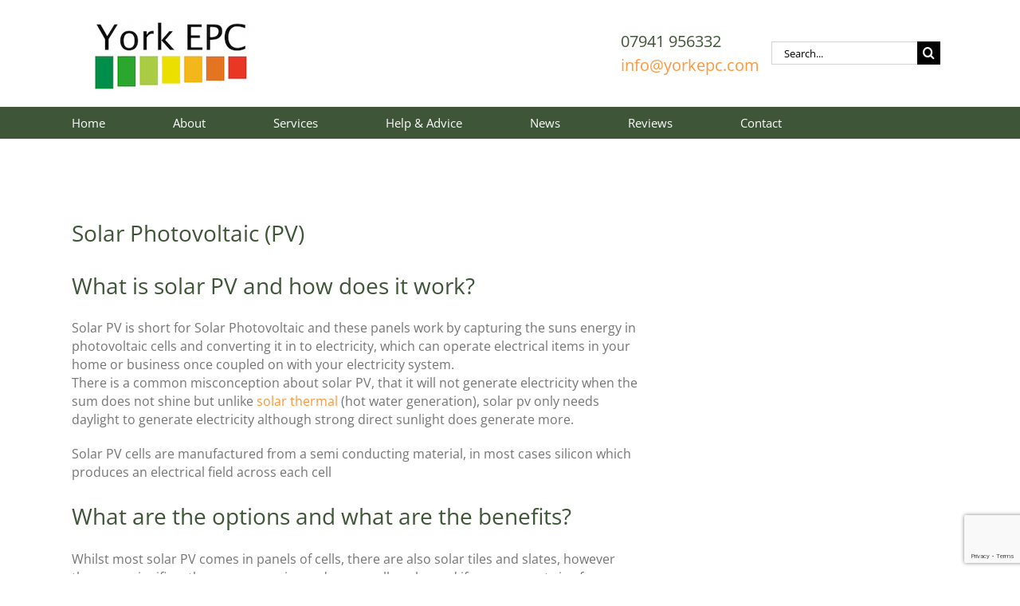

--- FILE ---
content_type: text/html; charset=utf-8
request_url: https://www.google.com/recaptcha/api2/anchor?ar=1&k=6LdKB4kUAAAAAOH3xwtEaxOxbA34ttlVV1WY5GaU&co=aHR0cHM6Ly95b3JrZXBjLmNvbTo0NDM.&hl=en&v=N67nZn4AqZkNcbeMu4prBgzg&size=invisible&anchor-ms=20000&execute-ms=30000&cb=dgo8dz5m62ty
body_size: 48759
content:
<!DOCTYPE HTML><html dir="ltr" lang="en"><head><meta http-equiv="Content-Type" content="text/html; charset=UTF-8">
<meta http-equiv="X-UA-Compatible" content="IE=edge">
<title>reCAPTCHA</title>
<style type="text/css">
/* cyrillic-ext */
@font-face {
  font-family: 'Roboto';
  font-style: normal;
  font-weight: 400;
  font-stretch: 100%;
  src: url(//fonts.gstatic.com/s/roboto/v48/KFO7CnqEu92Fr1ME7kSn66aGLdTylUAMa3GUBHMdazTgWw.woff2) format('woff2');
  unicode-range: U+0460-052F, U+1C80-1C8A, U+20B4, U+2DE0-2DFF, U+A640-A69F, U+FE2E-FE2F;
}
/* cyrillic */
@font-face {
  font-family: 'Roboto';
  font-style: normal;
  font-weight: 400;
  font-stretch: 100%;
  src: url(//fonts.gstatic.com/s/roboto/v48/KFO7CnqEu92Fr1ME7kSn66aGLdTylUAMa3iUBHMdazTgWw.woff2) format('woff2');
  unicode-range: U+0301, U+0400-045F, U+0490-0491, U+04B0-04B1, U+2116;
}
/* greek-ext */
@font-face {
  font-family: 'Roboto';
  font-style: normal;
  font-weight: 400;
  font-stretch: 100%;
  src: url(//fonts.gstatic.com/s/roboto/v48/KFO7CnqEu92Fr1ME7kSn66aGLdTylUAMa3CUBHMdazTgWw.woff2) format('woff2');
  unicode-range: U+1F00-1FFF;
}
/* greek */
@font-face {
  font-family: 'Roboto';
  font-style: normal;
  font-weight: 400;
  font-stretch: 100%;
  src: url(//fonts.gstatic.com/s/roboto/v48/KFO7CnqEu92Fr1ME7kSn66aGLdTylUAMa3-UBHMdazTgWw.woff2) format('woff2');
  unicode-range: U+0370-0377, U+037A-037F, U+0384-038A, U+038C, U+038E-03A1, U+03A3-03FF;
}
/* math */
@font-face {
  font-family: 'Roboto';
  font-style: normal;
  font-weight: 400;
  font-stretch: 100%;
  src: url(//fonts.gstatic.com/s/roboto/v48/KFO7CnqEu92Fr1ME7kSn66aGLdTylUAMawCUBHMdazTgWw.woff2) format('woff2');
  unicode-range: U+0302-0303, U+0305, U+0307-0308, U+0310, U+0312, U+0315, U+031A, U+0326-0327, U+032C, U+032F-0330, U+0332-0333, U+0338, U+033A, U+0346, U+034D, U+0391-03A1, U+03A3-03A9, U+03B1-03C9, U+03D1, U+03D5-03D6, U+03F0-03F1, U+03F4-03F5, U+2016-2017, U+2034-2038, U+203C, U+2040, U+2043, U+2047, U+2050, U+2057, U+205F, U+2070-2071, U+2074-208E, U+2090-209C, U+20D0-20DC, U+20E1, U+20E5-20EF, U+2100-2112, U+2114-2115, U+2117-2121, U+2123-214F, U+2190, U+2192, U+2194-21AE, U+21B0-21E5, U+21F1-21F2, U+21F4-2211, U+2213-2214, U+2216-22FF, U+2308-230B, U+2310, U+2319, U+231C-2321, U+2336-237A, U+237C, U+2395, U+239B-23B7, U+23D0, U+23DC-23E1, U+2474-2475, U+25AF, U+25B3, U+25B7, U+25BD, U+25C1, U+25CA, U+25CC, U+25FB, U+266D-266F, U+27C0-27FF, U+2900-2AFF, U+2B0E-2B11, U+2B30-2B4C, U+2BFE, U+3030, U+FF5B, U+FF5D, U+1D400-1D7FF, U+1EE00-1EEFF;
}
/* symbols */
@font-face {
  font-family: 'Roboto';
  font-style: normal;
  font-weight: 400;
  font-stretch: 100%;
  src: url(//fonts.gstatic.com/s/roboto/v48/KFO7CnqEu92Fr1ME7kSn66aGLdTylUAMaxKUBHMdazTgWw.woff2) format('woff2');
  unicode-range: U+0001-000C, U+000E-001F, U+007F-009F, U+20DD-20E0, U+20E2-20E4, U+2150-218F, U+2190, U+2192, U+2194-2199, U+21AF, U+21E6-21F0, U+21F3, U+2218-2219, U+2299, U+22C4-22C6, U+2300-243F, U+2440-244A, U+2460-24FF, U+25A0-27BF, U+2800-28FF, U+2921-2922, U+2981, U+29BF, U+29EB, U+2B00-2BFF, U+4DC0-4DFF, U+FFF9-FFFB, U+10140-1018E, U+10190-1019C, U+101A0, U+101D0-101FD, U+102E0-102FB, U+10E60-10E7E, U+1D2C0-1D2D3, U+1D2E0-1D37F, U+1F000-1F0FF, U+1F100-1F1AD, U+1F1E6-1F1FF, U+1F30D-1F30F, U+1F315, U+1F31C, U+1F31E, U+1F320-1F32C, U+1F336, U+1F378, U+1F37D, U+1F382, U+1F393-1F39F, U+1F3A7-1F3A8, U+1F3AC-1F3AF, U+1F3C2, U+1F3C4-1F3C6, U+1F3CA-1F3CE, U+1F3D4-1F3E0, U+1F3ED, U+1F3F1-1F3F3, U+1F3F5-1F3F7, U+1F408, U+1F415, U+1F41F, U+1F426, U+1F43F, U+1F441-1F442, U+1F444, U+1F446-1F449, U+1F44C-1F44E, U+1F453, U+1F46A, U+1F47D, U+1F4A3, U+1F4B0, U+1F4B3, U+1F4B9, U+1F4BB, U+1F4BF, U+1F4C8-1F4CB, U+1F4D6, U+1F4DA, U+1F4DF, U+1F4E3-1F4E6, U+1F4EA-1F4ED, U+1F4F7, U+1F4F9-1F4FB, U+1F4FD-1F4FE, U+1F503, U+1F507-1F50B, U+1F50D, U+1F512-1F513, U+1F53E-1F54A, U+1F54F-1F5FA, U+1F610, U+1F650-1F67F, U+1F687, U+1F68D, U+1F691, U+1F694, U+1F698, U+1F6AD, U+1F6B2, U+1F6B9-1F6BA, U+1F6BC, U+1F6C6-1F6CF, U+1F6D3-1F6D7, U+1F6E0-1F6EA, U+1F6F0-1F6F3, U+1F6F7-1F6FC, U+1F700-1F7FF, U+1F800-1F80B, U+1F810-1F847, U+1F850-1F859, U+1F860-1F887, U+1F890-1F8AD, U+1F8B0-1F8BB, U+1F8C0-1F8C1, U+1F900-1F90B, U+1F93B, U+1F946, U+1F984, U+1F996, U+1F9E9, U+1FA00-1FA6F, U+1FA70-1FA7C, U+1FA80-1FA89, U+1FA8F-1FAC6, U+1FACE-1FADC, U+1FADF-1FAE9, U+1FAF0-1FAF8, U+1FB00-1FBFF;
}
/* vietnamese */
@font-face {
  font-family: 'Roboto';
  font-style: normal;
  font-weight: 400;
  font-stretch: 100%;
  src: url(//fonts.gstatic.com/s/roboto/v48/KFO7CnqEu92Fr1ME7kSn66aGLdTylUAMa3OUBHMdazTgWw.woff2) format('woff2');
  unicode-range: U+0102-0103, U+0110-0111, U+0128-0129, U+0168-0169, U+01A0-01A1, U+01AF-01B0, U+0300-0301, U+0303-0304, U+0308-0309, U+0323, U+0329, U+1EA0-1EF9, U+20AB;
}
/* latin-ext */
@font-face {
  font-family: 'Roboto';
  font-style: normal;
  font-weight: 400;
  font-stretch: 100%;
  src: url(//fonts.gstatic.com/s/roboto/v48/KFO7CnqEu92Fr1ME7kSn66aGLdTylUAMa3KUBHMdazTgWw.woff2) format('woff2');
  unicode-range: U+0100-02BA, U+02BD-02C5, U+02C7-02CC, U+02CE-02D7, U+02DD-02FF, U+0304, U+0308, U+0329, U+1D00-1DBF, U+1E00-1E9F, U+1EF2-1EFF, U+2020, U+20A0-20AB, U+20AD-20C0, U+2113, U+2C60-2C7F, U+A720-A7FF;
}
/* latin */
@font-face {
  font-family: 'Roboto';
  font-style: normal;
  font-weight: 400;
  font-stretch: 100%;
  src: url(//fonts.gstatic.com/s/roboto/v48/KFO7CnqEu92Fr1ME7kSn66aGLdTylUAMa3yUBHMdazQ.woff2) format('woff2');
  unicode-range: U+0000-00FF, U+0131, U+0152-0153, U+02BB-02BC, U+02C6, U+02DA, U+02DC, U+0304, U+0308, U+0329, U+2000-206F, U+20AC, U+2122, U+2191, U+2193, U+2212, U+2215, U+FEFF, U+FFFD;
}
/* cyrillic-ext */
@font-face {
  font-family: 'Roboto';
  font-style: normal;
  font-weight: 500;
  font-stretch: 100%;
  src: url(//fonts.gstatic.com/s/roboto/v48/KFO7CnqEu92Fr1ME7kSn66aGLdTylUAMa3GUBHMdazTgWw.woff2) format('woff2');
  unicode-range: U+0460-052F, U+1C80-1C8A, U+20B4, U+2DE0-2DFF, U+A640-A69F, U+FE2E-FE2F;
}
/* cyrillic */
@font-face {
  font-family: 'Roboto';
  font-style: normal;
  font-weight: 500;
  font-stretch: 100%;
  src: url(//fonts.gstatic.com/s/roboto/v48/KFO7CnqEu92Fr1ME7kSn66aGLdTylUAMa3iUBHMdazTgWw.woff2) format('woff2');
  unicode-range: U+0301, U+0400-045F, U+0490-0491, U+04B0-04B1, U+2116;
}
/* greek-ext */
@font-face {
  font-family: 'Roboto';
  font-style: normal;
  font-weight: 500;
  font-stretch: 100%;
  src: url(//fonts.gstatic.com/s/roboto/v48/KFO7CnqEu92Fr1ME7kSn66aGLdTylUAMa3CUBHMdazTgWw.woff2) format('woff2');
  unicode-range: U+1F00-1FFF;
}
/* greek */
@font-face {
  font-family: 'Roboto';
  font-style: normal;
  font-weight: 500;
  font-stretch: 100%;
  src: url(//fonts.gstatic.com/s/roboto/v48/KFO7CnqEu92Fr1ME7kSn66aGLdTylUAMa3-UBHMdazTgWw.woff2) format('woff2');
  unicode-range: U+0370-0377, U+037A-037F, U+0384-038A, U+038C, U+038E-03A1, U+03A3-03FF;
}
/* math */
@font-face {
  font-family: 'Roboto';
  font-style: normal;
  font-weight: 500;
  font-stretch: 100%;
  src: url(//fonts.gstatic.com/s/roboto/v48/KFO7CnqEu92Fr1ME7kSn66aGLdTylUAMawCUBHMdazTgWw.woff2) format('woff2');
  unicode-range: U+0302-0303, U+0305, U+0307-0308, U+0310, U+0312, U+0315, U+031A, U+0326-0327, U+032C, U+032F-0330, U+0332-0333, U+0338, U+033A, U+0346, U+034D, U+0391-03A1, U+03A3-03A9, U+03B1-03C9, U+03D1, U+03D5-03D6, U+03F0-03F1, U+03F4-03F5, U+2016-2017, U+2034-2038, U+203C, U+2040, U+2043, U+2047, U+2050, U+2057, U+205F, U+2070-2071, U+2074-208E, U+2090-209C, U+20D0-20DC, U+20E1, U+20E5-20EF, U+2100-2112, U+2114-2115, U+2117-2121, U+2123-214F, U+2190, U+2192, U+2194-21AE, U+21B0-21E5, U+21F1-21F2, U+21F4-2211, U+2213-2214, U+2216-22FF, U+2308-230B, U+2310, U+2319, U+231C-2321, U+2336-237A, U+237C, U+2395, U+239B-23B7, U+23D0, U+23DC-23E1, U+2474-2475, U+25AF, U+25B3, U+25B7, U+25BD, U+25C1, U+25CA, U+25CC, U+25FB, U+266D-266F, U+27C0-27FF, U+2900-2AFF, U+2B0E-2B11, U+2B30-2B4C, U+2BFE, U+3030, U+FF5B, U+FF5D, U+1D400-1D7FF, U+1EE00-1EEFF;
}
/* symbols */
@font-face {
  font-family: 'Roboto';
  font-style: normal;
  font-weight: 500;
  font-stretch: 100%;
  src: url(//fonts.gstatic.com/s/roboto/v48/KFO7CnqEu92Fr1ME7kSn66aGLdTylUAMaxKUBHMdazTgWw.woff2) format('woff2');
  unicode-range: U+0001-000C, U+000E-001F, U+007F-009F, U+20DD-20E0, U+20E2-20E4, U+2150-218F, U+2190, U+2192, U+2194-2199, U+21AF, U+21E6-21F0, U+21F3, U+2218-2219, U+2299, U+22C4-22C6, U+2300-243F, U+2440-244A, U+2460-24FF, U+25A0-27BF, U+2800-28FF, U+2921-2922, U+2981, U+29BF, U+29EB, U+2B00-2BFF, U+4DC0-4DFF, U+FFF9-FFFB, U+10140-1018E, U+10190-1019C, U+101A0, U+101D0-101FD, U+102E0-102FB, U+10E60-10E7E, U+1D2C0-1D2D3, U+1D2E0-1D37F, U+1F000-1F0FF, U+1F100-1F1AD, U+1F1E6-1F1FF, U+1F30D-1F30F, U+1F315, U+1F31C, U+1F31E, U+1F320-1F32C, U+1F336, U+1F378, U+1F37D, U+1F382, U+1F393-1F39F, U+1F3A7-1F3A8, U+1F3AC-1F3AF, U+1F3C2, U+1F3C4-1F3C6, U+1F3CA-1F3CE, U+1F3D4-1F3E0, U+1F3ED, U+1F3F1-1F3F3, U+1F3F5-1F3F7, U+1F408, U+1F415, U+1F41F, U+1F426, U+1F43F, U+1F441-1F442, U+1F444, U+1F446-1F449, U+1F44C-1F44E, U+1F453, U+1F46A, U+1F47D, U+1F4A3, U+1F4B0, U+1F4B3, U+1F4B9, U+1F4BB, U+1F4BF, U+1F4C8-1F4CB, U+1F4D6, U+1F4DA, U+1F4DF, U+1F4E3-1F4E6, U+1F4EA-1F4ED, U+1F4F7, U+1F4F9-1F4FB, U+1F4FD-1F4FE, U+1F503, U+1F507-1F50B, U+1F50D, U+1F512-1F513, U+1F53E-1F54A, U+1F54F-1F5FA, U+1F610, U+1F650-1F67F, U+1F687, U+1F68D, U+1F691, U+1F694, U+1F698, U+1F6AD, U+1F6B2, U+1F6B9-1F6BA, U+1F6BC, U+1F6C6-1F6CF, U+1F6D3-1F6D7, U+1F6E0-1F6EA, U+1F6F0-1F6F3, U+1F6F7-1F6FC, U+1F700-1F7FF, U+1F800-1F80B, U+1F810-1F847, U+1F850-1F859, U+1F860-1F887, U+1F890-1F8AD, U+1F8B0-1F8BB, U+1F8C0-1F8C1, U+1F900-1F90B, U+1F93B, U+1F946, U+1F984, U+1F996, U+1F9E9, U+1FA00-1FA6F, U+1FA70-1FA7C, U+1FA80-1FA89, U+1FA8F-1FAC6, U+1FACE-1FADC, U+1FADF-1FAE9, U+1FAF0-1FAF8, U+1FB00-1FBFF;
}
/* vietnamese */
@font-face {
  font-family: 'Roboto';
  font-style: normal;
  font-weight: 500;
  font-stretch: 100%;
  src: url(//fonts.gstatic.com/s/roboto/v48/KFO7CnqEu92Fr1ME7kSn66aGLdTylUAMa3OUBHMdazTgWw.woff2) format('woff2');
  unicode-range: U+0102-0103, U+0110-0111, U+0128-0129, U+0168-0169, U+01A0-01A1, U+01AF-01B0, U+0300-0301, U+0303-0304, U+0308-0309, U+0323, U+0329, U+1EA0-1EF9, U+20AB;
}
/* latin-ext */
@font-face {
  font-family: 'Roboto';
  font-style: normal;
  font-weight: 500;
  font-stretch: 100%;
  src: url(//fonts.gstatic.com/s/roboto/v48/KFO7CnqEu92Fr1ME7kSn66aGLdTylUAMa3KUBHMdazTgWw.woff2) format('woff2');
  unicode-range: U+0100-02BA, U+02BD-02C5, U+02C7-02CC, U+02CE-02D7, U+02DD-02FF, U+0304, U+0308, U+0329, U+1D00-1DBF, U+1E00-1E9F, U+1EF2-1EFF, U+2020, U+20A0-20AB, U+20AD-20C0, U+2113, U+2C60-2C7F, U+A720-A7FF;
}
/* latin */
@font-face {
  font-family: 'Roboto';
  font-style: normal;
  font-weight: 500;
  font-stretch: 100%;
  src: url(//fonts.gstatic.com/s/roboto/v48/KFO7CnqEu92Fr1ME7kSn66aGLdTylUAMa3yUBHMdazQ.woff2) format('woff2');
  unicode-range: U+0000-00FF, U+0131, U+0152-0153, U+02BB-02BC, U+02C6, U+02DA, U+02DC, U+0304, U+0308, U+0329, U+2000-206F, U+20AC, U+2122, U+2191, U+2193, U+2212, U+2215, U+FEFF, U+FFFD;
}
/* cyrillic-ext */
@font-face {
  font-family: 'Roboto';
  font-style: normal;
  font-weight: 900;
  font-stretch: 100%;
  src: url(//fonts.gstatic.com/s/roboto/v48/KFO7CnqEu92Fr1ME7kSn66aGLdTylUAMa3GUBHMdazTgWw.woff2) format('woff2');
  unicode-range: U+0460-052F, U+1C80-1C8A, U+20B4, U+2DE0-2DFF, U+A640-A69F, U+FE2E-FE2F;
}
/* cyrillic */
@font-face {
  font-family: 'Roboto';
  font-style: normal;
  font-weight: 900;
  font-stretch: 100%;
  src: url(//fonts.gstatic.com/s/roboto/v48/KFO7CnqEu92Fr1ME7kSn66aGLdTylUAMa3iUBHMdazTgWw.woff2) format('woff2');
  unicode-range: U+0301, U+0400-045F, U+0490-0491, U+04B0-04B1, U+2116;
}
/* greek-ext */
@font-face {
  font-family: 'Roboto';
  font-style: normal;
  font-weight: 900;
  font-stretch: 100%;
  src: url(//fonts.gstatic.com/s/roboto/v48/KFO7CnqEu92Fr1ME7kSn66aGLdTylUAMa3CUBHMdazTgWw.woff2) format('woff2');
  unicode-range: U+1F00-1FFF;
}
/* greek */
@font-face {
  font-family: 'Roboto';
  font-style: normal;
  font-weight: 900;
  font-stretch: 100%;
  src: url(//fonts.gstatic.com/s/roboto/v48/KFO7CnqEu92Fr1ME7kSn66aGLdTylUAMa3-UBHMdazTgWw.woff2) format('woff2');
  unicode-range: U+0370-0377, U+037A-037F, U+0384-038A, U+038C, U+038E-03A1, U+03A3-03FF;
}
/* math */
@font-face {
  font-family: 'Roboto';
  font-style: normal;
  font-weight: 900;
  font-stretch: 100%;
  src: url(//fonts.gstatic.com/s/roboto/v48/KFO7CnqEu92Fr1ME7kSn66aGLdTylUAMawCUBHMdazTgWw.woff2) format('woff2');
  unicode-range: U+0302-0303, U+0305, U+0307-0308, U+0310, U+0312, U+0315, U+031A, U+0326-0327, U+032C, U+032F-0330, U+0332-0333, U+0338, U+033A, U+0346, U+034D, U+0391-03A1, U+03A3-03A9, U+03B1-03C9, U+03D1, U+03D5-03D6, U+03F0-03F1, U+03F4-03F5, U+2016-2017, U+2034-2038, U+203C, U+2040, U+2043, U+2047, U+2050, U+2057, U+205F, U+2070-2071, U+2074-208E, U+2090-209C, U+20D0-20DC, U+20E1, U+20E5-20EF, U+2100-2112, U+2114-2115, U+2117-2121, U+2123-214F, U+2190, U+2192, U+2194-21AE, U+21B0-21E5, U+21F1-21F2, U+21F4-2211, U+2213-2214, U+2216-22FF, U+2308-230B, U+2310, U+2319, U+231C-2321, U+2336-237A, U+237C, U+2395, U+239B-23B7, U+23D0, U+23DC-23E1, U+2474-2475, U+25AF, U+25B3, U+25B7, U+25BD, U+25C1, U+25CA, U+25CC, U+25FB, U+266D-266F, U+27C0-27FF, U+2900-2AFF, U+2B0E-2B11, U+2B30-2B4C, U+2BFE, U+3030, U+FF5B, U+FF5D, U+1D400-1D7FF, U+1EE00-1EEFF;
}
/* symbols */
@font-face {
  font-family: 'Roboto';
  font-style: normal;
  font-weight: 900;
  font-stretch: 100%;
  src: url(//fonts.gstatic.com/s/roboto/v48/KFO7CnqEu92Fr1ME7kSn66aGLdTylUAMaxKUBHMdazTgWw.woff2) format('woff2');
  unicode-range: U+0001-000C, U+000E-001F, U+007F-009F, U+20DD-20E0, U+20E2-20E4, U+2150-218F, U+2190, U+2192, U+2194-2199, U+21AF, U+21E6-21F0, U+21F3, U+2218-2219, U+2299, U+22C4-22C6, U+2300-243F, U+2440-244A, U+2460-24FF, U+25A0-27BF, U+2800-28FF, U+2921-2922, U+2981, U+29BF, U+29EB, U+2B00-2BFF, U+4DC0-4DFF, U+FFF9-FFFB, U+10140-1018E, U+10190-1019C, U+101A0, U+101D0-101FD, U+102E0-102FB, U+10E60-10E7E, U+1D2C0-1D2D3, U+1D2E0-1D37F, U+1F000-1F0FF, U+1F100-1F1AD, U+1F1E6-1F1FF, U+1F30D-1F30F, U+1F315, U+1F31C, U+1F31E, U+1F320-1F32C, U+1F336, U+1F378, U+1F37D, U+1F382, U+1F393-1F39F, U+1F3A7-1F3A8, U+1F3AC-1F3AF, U+1F3C2, U+1F3C4-1F3C6, U+1F3CA-1F3CE, U+1F3D4-1F3E0, U+1F3ED, U+1F3F1-1F3F3, U+1F3F5-1F3F7, U+1F408, U+1F415, U+1F41F, U+1F426, U+1F43F, U+1F441-1F442, U+1F444, U+1F446-1F449, U+1F44C-1F44E, U+1F453, U+1F46A, U+1F47D, U+1F4A3, U+1F4B0, U+1F4B3, U+1F4B9, U+1F4BB, U+1F4BF, U+1F4C8-1F4CB, U+1F4D6, U+1F4DA, U+1F4DF, U+1F4E3-1F4E6, U+1F4EA-1F4ED, U+1F4F7, U+1F4F9-1F4FB, U+1F4FD-1F4FE, U+1F503, U+1F507-1F50B, U+1F50D, U+1F512-1F513, U+1F53E-1F54A, U+1F54F-1F5FA, U+1F610, U+1F650-1F67F, U+1F687, U+1F68D, U+1F691, U+1F694, U+1F698, U+1F6AD, U+1F6B2, U+1F6B9-1F6BA, U+1F6BC, U+1F6C6-1F6CF, U+1F6D3-1F6D7, U+1F6E0-1F6EA, U+1F6F0-1F6F3, U+1F6F7-1F6FC, U+1F700-1F7FF, U+1F800-1F80B, U+1F810-1F847, U+1F850-1F859, U+1F860-1F887, U+1F890-1F8AD, U+1F8B0-1F8BB, U+1F8C0-1F8C1, U+1F900-1F90B, U+1F93B, U+1F946, U+1F984, U+1F996, U+1F9E9, U+1FA00-1FA6F, U+1FA70-1FA7C, U+1FA80-1FA89, U+1FA8F-1FAC6, U+1FACE-1FADC, U+1FADF-1FAE9, U+1FAF0-1FAF8, U+1FB00-1FBFF;
}
/* vietnamese */
@font-face {
  font-family: 'Roboto';
  font-style: normal;
  font-weight: 900;
  font-stretch: 100%;
  src: url(//fonts.gstatic.com/s/roboto/v48/KFO7CnqEu92Fr1ME7kSn66aGLdTylUAMa3OUBHMdazTgWw.woff2) format('woff2');
  unicode-range: U+0102-0103, U+0110-0111, U+0128-0129, U+0168-0169, U+01A0-01A1, U+01AF-01B0, U+0300-0301, U+0303-0304, U+0308-0309, U+0323, U+0329, U+1EA0-1EF9, U+20AB;
}
/* latin-ext */
@font-face {
  font-family: 'Roboto';
  font-style: normal;
  font-weight: 900;
  font-stretch: 100%;
  src: url(//fonts.gstatic.com/s/roboto/v48/KFO7CnqEu92Fr1ME7kSn66aGLdTylUAMa3KUBHMdazTgWw.woff2) format('woff2');
  unicode-range: U+0100-02BA, U+02BD-02C5, U+02C7-02CC, U+02CE-02D7, U+02DD-02FF, U+0304, U+0308, U+0329, U+1D00-1DBF, U+1E00-1E9F, U+1EF2-1EFF, U+2020, U+20A0-20AB, U+20AD-20C0, U+2113, U+2C60-2C7F, U+A720-A7FF;
}
/* latin */
@font-face {
  font-family: 'Roboto';
  font-style: normal;
  font-weight: 900;
  font-stretch: 100%;
  src: url(//fonts.gstatic.com/s/roboto/v48/KFO7CnqEu92Fr1ME7kSn66aGLdTylUAMa3yUBHMdazQ.woff2) format('woff2');
  unicode-range: U+0000-00FF, U+0131, U+0152-0153, U+02BB-02BC, U+02C6, U+02DA, U+02DC, U+0304, U+0308, U+0329, U+2000-206F, U+20AC, U+2122, U+2191, U+2193, U+2212, U+2215, U+FEFF, U+FFFD;
}

</style>
<link rel="stylesheet" type="text/css" href="https://www.gstatic.com/recaptcha/releases/N67nZn4AqZkNcbeMu4prBgzg/styles__ltr.css">
<script nonce="APQmMm82BnK2PmAD1vGlTw" type="text/javascript">window['__recaptcha_api'] = 'https://www.google.com/recaptcha/api2/';</script>
<script type="text/javascript" src="https://www.gstatic.com/recaptcha/releases/N67nZn4AqZkNcbeMu4prBgzg/recaptcha__en.js" nonce="APQmMm82BnK2PmAD1vGlTw">
      
    </script></head>
<body><div id="rc-anchor-alert" class="rc-anchor-alert"></div>
<input type="hidden" id="recaptcha-token" value="[base64]">
<script type="text/javascript" nonce="APQmMm82BnK2PmAD1vGlTw">
      recaptcha.anchor.Main.init("[\x22ainput\x22,[\x22bgdata\x22,\x22\x22,\[base64]/[base64]/[base64]/[base64]/[base64]/[base64]/YihPLDAsW0wsMzZdKTooTy5YLnB1c2goTy5aLnNsaWNlKCkpLE8uWls3Nl09dm9pZCAwLFUoNzYsTyxxKSl9LGM9ZnVuY3Rpb24oTyxxKXtxLlk9KChxLlk/[base64]/[base64]/Wi52KCk6Wi5OLHItWi5OKSxJPj4xNCk+MCxaKS5oJiYoWi5oXj0oWi5sKzE+PjIpKihJPDwyKSksWikubCsxPj4yIT0wfHxaLnUseCl8fHUpWi5pPTAsWi5OPXI7aWYoIXUpcmV0dXJuIGZhbHNlO2lmKFouRz5aLkgmJihaLkg9Wi5HKSxyLVouRjxaLkctKE8/MjU1OnE/NToyKSlyZXR1cm4gZmFsc2U7cmV0dXJuIShaLlU9KCgoTz1sKHE/[base64]/[base64]/[base64]/[base64]/[base64]\\u003d\x22,\[base64]\\u003d\\u003d\x22,\x22Z27CqVx0OsKJwrvCsAkow7XCiCHCi8OnXsKHLHAGc8KWwromw4YFZMOMZ8O2Mw/[base64]/CkMOrSMOsZDTCt8KmwrYPw6VIw6dbw5hfw5QkwqFuw4QtE3ZHw6kpL3UaeQvCsWoIw7HDicK3w4HCjMKARMO9MsOuw6NswoZ9e2bCsyYbFmQfwobDnRsDw6zDrcKjw7w+UgtFwp7CkMKtUn/[base64]/[base64]/[base64]/CicKhSw9dwr3DlsKzMgcFPsOeImFWw5dGw79KFsO0w7DCnxQBwqUIMXbDhwbDu8KGw7waP8OsZ8Omwos3TjTDsMK3wpHDm8Kpw6jCkMKwfDvCosKhH8KGw6IEVHJvBVfCqcK5w6TDtMK1wqrDlWp/[base64]/Cvy7CgsKdwrAiwqLDmcKlBHXCqQ1NWMKJwrjDncKMwowow5FjYcO5w4NZQMK8S8OSwqvDlgNewrXDrcOkeMKhwpt1BVU+woVuw43CrcOtwp/[base64]/Ch8K+H8K0EQ0Jw6bCiVfCv2dmwr0Gw5TDn8OCDRVLInZ9d8OZUsKMa8KAw4/Cr8OEwpQ8wrUwDnnCqsONNDM/wr3CtcKQVHB2TsKuVi/[base64]/DicOTcmx+w61fwqbDk1rCrQ5pAsK6wrvCsMOqYxnDocKFag/Dh8O1EA7ChsOPb0fCv04QCsKfb8Opwr3CoMKvwrTCunPDmcKvwr59cMOTwrJewrjCv1DCtwLDo8KfNxnCljzCpsOLKHTDqMO2w5/CtGVvBMOOUiTDpMKof8OzVMK8w7UewrdNwovCusKXwr/Co8KRwq8JwpLCusOXwr/[base64]/wppLw5fCmMOWGsOrwrHDocOUw4DCm8OBaGkSOxjCgQNCOsOywrbDqD3ClHjDmivDqMOewr0qfDvDuCrCq8KwIsKdw44ow7oNw77DvcOzwoVxfhrCjhUYYyMHwpHDkcKSIMOswr7Cggt8wq0LPTnDs8O5RMK7LsKmecK+w7TCmXdOw7/CpcK3wpVswozCvmXDnsKRbcO1w7ZJw6vCnjrChhlTaU3DgcKRw6JFE0fCoF3ClsKhfl3DnBw6BzPDiBjDk8Okw6YZb25gHsOQw6/ChUNkwq/ChMOjw7w6wodaw4BXwoYGF8OawrPCusOFw7wJIgtwDsK/d2PCvsOmK8K3w7USw50Sw792fVI4wprCksOOw6PDjVktw7xSwrx6w6kCwrjCnmvChgLDksKYbAbDn8OVcnHDrsKYPUjCtMOEQGEpYHpFw6vCoxcYw5cXw497woUYwrprMjLCgnRXCsO5w5vDt8OEasKceivDlmMZw5Imwq/CisO4W0Vfw6LDucKyIHfDssKJw6/Dp2nDhcKNw4AxNsKLw5JBVgrDj8K9wqXDuRTCk3PDs8OLA3rCmcOWa3jDvsKmw5Q7woDCogZbwrrDqGPDvijDksObw7LDkk89w6TDo8OBwpTDnXzCp8Oxw6LDgMKKeMKRORUOG8OFG0NaK0Uqw4N7w7LDrRPChE/ChsOUGyTDtBzCjMOIKsKAwonCnsOdwrIWw7XDjEjCpFodY0s0w4/Dgj/DmsODw5rDrcOVXMO3wqQIYQMRwr4sJBhBMBcNQMOzORPDs8KEaQkywo0dw4/[base64]/DAEjw58/wr/CilYow6jDhMKKwqjCnsKtw7RUK3ZRMcOzXsK8w5jCq8KwGzXDr8OTw4gNKsKTwp5Iw7Yjw5XCqsOZNMOpEWJ2VMKVaAHCisOCLH4mw7AXwqM1IsODWMKvRz9Ww58ww4HCncOaRA/[base64]/DnEszXznDsDg3woJlw7PDqwPCqjoXwoXDucKVw6AiwprCv0MyIsO4VUIGwpV/F8KFfiXCrsK1YhHDoGA/wop/Y8KnJMOhw4JjacOdZifDhghIwrYTwpBdVChUXMKSR8Klwr1NUcKvRcOmRlsKwqrDlSzDvMKSwpBuI2QeTksZw6DCjsOPw4nChcK2dWPDuDBWcsKXw6wUfsOcw5zChBQqwqXCicKMAzhrwqUFCMOwA8KzwqN8NWLDtEBCT8OSKBrChMOrJMKBRh/DtG/DrcOyXz0LwqBzwrLClg/CqEvCkC7CucONwpPCjsK8FMObw79uBMOxwog/w6dwa8OFJzPDkSolwpzDrMKwwrXDqWnCrQ3CilNtOMOmasKKVAPDt8Ovw6RHw4goURzCqgDChMO1w6rCrsKhw7vDpMKjwoHDnHzDqGVdGwvDrnFiw5XDsMOfNksICgJrw4zCm8OXw70UHsOvZcOQUWZFwpTCsMOwwo7DjcKwWA/[base64]/DiMO1w491w4Fiw5fDixoOeMKDw5fCqcKQw6TDqQLCssKvF256woQVb8Obw6l/MgjCoW/CsQsawrfDog7DhX7CtcKaesOIwrdywqzCrXPDoz/Dm8KaeSXDrsK/AMOFw6vDvC51ImzCiMOvT2bCh2dkw6XDncK2dm3DhsOBwo0dwqw3J8K6M8KiXHXChC7CkQAUw4d0c3LChMK1wo3CncOhw5jCvsOBw4sJwqc7wpvCpMKaw4LCh8OLw4F1w6vChxLCqVBWw6/Dk8K8w7TDisORwoDDh8KzE03Cr8K2eREbKcKuCsKTAxHDusOVw7ZYw5rCnsOJwo3DjxhfU8OQJMK+wqrDs8KkMhDCjTl1w4fDgsKWw7DDqsKnwo8Sw70HwovDncOCw6HDosKGBcO1bT/DlMKpHMKMUGXDksK/D3zDjsOERzbChcKqZsOgaMOkwro/w5xIwpNqwovDoRvDnsOtbcK1w7/[base64]/wrl2w53DqMKcF2dEwrDDsVArT8Kmw5zCmsKbBsOvwqVud8OLIMO0cmV3w6I+LsOKw6fDsA/CncOuTGAMaCQqw7HCnzBkwqjCrDtoUMOnwp1QV8Ojw7zDpG/DhsORwpPDvA9fBCjCs8KyFF7DjDUHJybDp8KmwozDm8OOwpvCpy7CrMKFGxnCoMK7w5APw43DkmRvw6MiJsK+OsKTwpnDrsK+XmxhwrHDu1YUdGZ3YsKAw6oScMKfwo/CuE3DjTsjecOoMgLCvMORwrbDpMK3wqvDiXNDZygHQylbOcKgw7p3ZmbDtMK4M8KYbRjDkRfCsxDClsO7wrTCjizDsMOdwpfDscO/NsOvEsOrEGHDrWJtccKHwpPDuMKOw4TCm8K2w4FJw756w6TDsMOidsKYworDgH7CuMOWIlXDuMO7wqQ9NwPCoMKBFcONAcOdw5PDuMKjbD/ColbCnsKvw5c8wphHw5N7OmsBOjN9wpvCli7DpwZnRm5Ow4xwUg4tB8O8OWYIwrIkCisrwqkhVsKMTMKDchnDr2XDjsOSwr/CrXTCnsOsOycNE3rCmsKqw7DDrMO4csOIJsOaw6nCqkLDvcK3A0/CrsKbAMO2wofDqsOQRiHCoyXDoSfDi8OSQ8Kod8O/XMKuwq8FEMOlwoPCuMOsRwfCjzI9wo/CsFQHwq4Ew5XDr8Kww4cuM8OGwofDggjDkmDDncKcI0V9JsO0w53DrsKQCGpSw6nCl8K4wrNdGsOGw4fDvUhSw5DDhScewrXDsRYhwrdbM8Oiwq04w6lKTsO9S1rCqydhJMKYwqLCpcOUw6/CmMOJw4B7UB/[base64]/esKhwpDCl8K2w5lwwrnCrsOvbsOKwqjCtsOQU13Dj8KHwqRgw483w5EEYX4Pw7ZiMXc0AMKadlXDgGY6G1g3w5HDjcOjLMOlfcO0w6Nbw7tAw6LDpMKfwqvCu8OTIgbDnQnDu29MJBTDp8O6w6gccgIJw7HDm3ECw7TCkcO2c8OQwrRRw5BUwp5/w4hRwqXDjxTCuhfDsUzCvSrCrwRxZcOADMKub0bDrBDCigc+fsKxwqvCmMO+wqIUacO/CsOOwqPCvcK/I1LDkMODw6powpVWw73Dr8OtMn/DlMKEBcOqw5zCusKcwqUPwrozBzLDrcK3VljCijXCr1QTThhoW8Okw7DCqQtnBVfDrMOiLcKJDcOLTGUAaUxuBQfCnTfDgcKWw5nDnsKhwqlnwqbDuwfCnlzCmkDCrsOdw6TCr8ONwr08wrk8OH9/[base64]/wr/DjQzClBvCvcKHwpHDiBTCvErDvsOTwroXwqFUw4J7bcOyw47CswEzBsK0w7QBLsO6EsKyfcKhKA9/E8KyCsOeb3YkTXxGw4N3w6DDg3giSMK6BUNXw6ZxIGnClBrDqcKowoMiwqPDr8KqwqTCoE/[base64]/w7QEaHzDvcKqw6fDmsK7wrJhw6/ChFloRsKzwoxWVhTDj8KvR8KlwrPDjsOjSsKNQcKNwqpyYUcZwrHDpiQmS8OLwqTCnT00YsKtw6I3woxdXQwzw6x0YyRJwrgvwqARaDBVwpjDmcO0wro0wqhsDxjCpsOgOhLDuMKwLcOBw4DDsh0nZsKNwrRqwqoSw5ZKwpEWK0zCjQ/Di8KyF8KYw4EQfcKpwqDClcKEw6orwqMEST4Lw4TDmcO5G2JuTwPCnsO/w7dmw5MIRiYew7rChMKBw5bDv1LCi8Oiwp4pNMO+Y1R4aQFbw4nDgF/CqcOMfMOwwqgnw5Enw6lsElHCm0knZkcDXQ7DjXbDpcKUwrkNwrzCpMO2S8Kjw5onw7DDlEbDjwTDvSdzQi1tBMO7F29/wqjCgghrM8OCw7Z9RxjCqX9Pw45Iw6pzcj/DrTtww6zDo8KwwqdcSsKjw4IQchvDgwRrOkQYw77DtcKzRXwywo3DucKxwpXDu8OzC8KOw4fDgMOKw45Nw7fClcOsw7crwoHCqMKww5DDkAFlw47Csw/DpsK/M0DCtgXDhQjCvSR5F8O3E1rDqwxAw6JywoVXwovDrmgxwq1YwqfDqsKIw5pjwqnCt8K1OBtbC8KJdcONP8K0wrvCjAnCnDDCmXkLwrzCrE7Ch3ATUMKQw6HCvcKrw4XClsOyw5/CjcOhWsKGwo/DqULCsTzDisOsEcKec8Kee1Njw7jCl1nDpsO8S8OGaMK/[base64]/WAvDrcK0EHbCjXDCp8Kfb8KGamY7wqVlWMKMwrLCsDFjOMO/B8K1FmjCgsO5wohZwo3DhHfDiMKvwoQgJQI3w4jCscK0wpk/w68tZcOndRwywpnDncKrYWPDinLDpDNjY8KQwoVGGMK/[base64]/[base64]/DisOQwpQjMnXCny1Bw7xdNsObUS1SbsK2wqR0dcOywr3DmcOdMVDCnsKMw4DCtijDjMKaw5bCh8KXwoA3wpFdSkNBw6vCpA4aKMK+w63CtcKqRsOgw6TDqsKBwqFzZG5OK8KjB8K4woI8JsOJNcO4C8O4w4fCrl/ChXnDkcKSwqzCnsK9wqJnPsOAwoTDlnEuKRvCphoRw5Uww5ImworDnA/[base64]/CnHV0aMOCQ8KoeMKgFcOYY8O3w7VuAAXDuMKHbsO2BjdlI8KWw7obw4/CisKcwpo4w7jDncOlwqDDlmh+azVMDhRAHjzDv8OZw4PCr8OYejceLBvCiMK+DnpIwqR9X2Vaw5gjVz14CsKCw4fCjjcqMsOGYsOYYcKWw75Aw6HDiU19w4nDhsOkfMKuOcK1JsO/[base64]/FSXClVXDoQMAwr1WEsK3DcOTWHDCrsKSw58PwqROKW7ChxDDvsKqPyg1Bjg6d2DCoMKvw5M/[base64]/Wwpdw53Dh8Ozw47Cn33DqMOZQEIXw5FRwoXCpEXDssOkw63CmcK8wqXDpsKEwrFiYMKXM2RtwrMaST5Bw5I+wrzCiMO3w6wpJ8KQfsOBKMKEHW/CpRjDihEFw6DCq8OxTlMiUEbDnygYC1DClsKaazXDsgHDuU3CpTAhw5hmVB/CqcOoW8Ktw7XCtMKnw73Cq1QHAMKrQXvDhcK4w7fCnD/CmF3CrcO0YsKaacKPw71Kw77CvRN7EEd4w7puwpVgJnJPfEInw70Xw6BLw6XDlUBWBnDCmMKyw4huw5cDw4zCgMK+wrHDqsK4T8ONWAx2wqFVwqEmwqI1w5cbw5nDnDjCv07CksOfw6pXNUx/wq/DtcK+b8K5BX45wpQXPxkOdMOCZhIgRsOXBcODw4/DksKpV2PCiMKubg1aSkVvw6vCjhTDklvDhXJ5bMOqegvCkHhLaMKKNMKVMMOEw6HDpsKdDCovw7jClMOWw7VYRVVxB27CrRY5w6PCpMKvDGfChFFEEAjDlUHDmMOTFS8/FXDDlR1Xw5gYw5vCn8KHwqzCpErDicK8JsOBw5bCrQAZwp3CoFvDp34EC2fCoQhuwqUbH8O5w4M9w5VgwpQew5s7w6tDEcK/w4JOw5TDt2YdOgDCrsKyVMOTGMOHw405O8OUYTfCkW01wrbCmC7DvVx7wp8/w74oHRgzPSfDgjbDncOdH8OGbS/DpcKCw4BMACF1w7rCusKWeD3DjAB4w5zDvMKwwq7CpsKhbMK2e35ZST5YwpcxwrNgw48pwqnCr2LDpHrDuBVow6TDg0ogw6xdRWl3wqfCvAvDsMK/LT5IKlHDqUPCiMKpEnrCgcOgw75UDjQ5wp4nSMK2S8KnwqJWw4gRWcOxMcKEwopYwrzCoVDDmcKFwogvbsKIw7BRPk7Co25bJ8OzVMOSJMO1d8KKQzbDhB3Dl1HDqGPDlT7DgsOOw5NDwqFmwpPCh8Kcw6/Cu3Fiw6ohAsKVwqLDn8K5wpDCtSQ6ccOeYcK3w6YEJADDm8KYwrkSF8Kaf8OJKQ/DpMK5w7FOOmVnZDHCqQ3Dp8KSODDDpnpHw4LDjhbDjB/CjcKRBFHDgELCscOZVWEGwrorw7UYecOVTnJ4w4TDoF7CsMKFblHCsBDCmjRWwqvDoVLCj8OxwqvDvSdLcMKCCsO1w7U2F8KCwrkPCcKJwqTCugcjTyMiWHLDuQtNwqY1S3lBXzc0wo4rwpjDjzVoOMOMQFzDjmfCuF/DtMKATcKDw7xBdxUowp49eH06RsO8enEJw4PDqmpBwqFyVMKBHHAeUMOjwqbDrsOiw43Dk8KPWcOWwpQ2QMKbw5LDoMO3wr/Dt3widDLDlUEdwr/CkkbDqDMvwpMuNcOBwobDkMOZwpfCrsOSDE/DjyMiwrjDsMOgNMOOwqY4w5zDum7DoAnDuFvCqn9LQ8OcTh7Dtixzw43Di34kwoNlw4Y0OXXDtcOeN8KwdsKpbcOOQsKpbsOXXyBhJcKBScO2dkRLw5TCgwzChmzDnBHCjkLDuVl8w7UQeMKPRUEYw4LCvyx5V0/Chn1vwo3DhE7CkcKXw4bCphtQw6XCv11JwqnDucKzwrLCrMKUaVjCuMKOax4nw593wo1Hw7XClkTCjCDCmiNGZ8O4w40jYsOQwooiTwXDgMOqEVljbsK9w7rDnC/CjDofJnlaw4rClsOqPMOIwp1Ww5BewoA9wqRHVsKFwrPCqMO7czDDnMOcwofChcOFH17CscOWwp3CkWbDt0jDmsOXfBwhZsKXw7Ziw5bDinPCgcOCK8KOWgLDtFbDjMKqecOsKVApw4Qhb8Kbw48DVsKnLGN8wp7Cm8OQw6d/[base64]/OcO0w57CgMOrw49GM8KmZ8ODTTfCrcOlwpUAwq8AwqfDq2/DicOyw4/[base64]/CqcO0wp8RBil0bcOdNyDCtlEHwpYBw6nCrAzCpgHDhMKAw6oTwr3DlEHCpMK1wo7Csw7DhMK9bcOZw5MpXnXCosKFSGN1wq1CwpLCmsK6wrDCpsKqT8KGwrdnTATClcOWe8KsTcO0VsOFw7zDhHDCvMOGw4zCnVo5ahZewqBXEj/DkcKYB3o2KFUawrcEw7DCsMKhJy/Cp8OcKkjDnMKIw4PCqVPCicK2SsKHLcKvw7Z/w5B2w6DDtT7CjEzCq8KUwqRUXmh8C8KKwobDvV7DtsOxCRnCriY2woTDpsKawpECwovDtcO+w77Dk0/[base64]/w6UMw71EGcKPwpMwY8KJwqPCp3lLARfDqSg1Qnlrw4HCjH/CisKqwp7Du3ZKNsKjfCbCpErDmi7DpRbDpTPDgcKzwqvDlhRqw5EMCsOsw6/Cq23CisOdNsOkw4HDpXQlNBHDhcO1wp3CgHgOFg3DlcOQUcOjw4AvwqHCucKeAmPCmkXDtR7CocKqwqfDsVlBfMOhHsOXXMK0wqBVw4XChT7Cp8OLw6slQcKBcsKcccKxb8Kyw6h+w5J0wplXfsO6w6fDocOew45MwoTDnsO8w4F/[base64]/DqEjCtQ7CvhjDslFkTDMVJn7CkzxHNsOawrvDqmTCo8KFfsOmOMOcw6TCscKMKsKhw5lowoHCrh/CusKcXSQnIwQRwpYfAQUsw7oHwp5kAsKcFMOAwqwhG0/CiDXCrVHCvsONw7BxJxMewozCs8KQOsOTD8KswqfCssKxS1NZCC3DpXnCi8K3GsOBW8KNVEvCqMK9b8O1UcKkGsOkw7rCkibDoUQGY8ODwqrCv0PDqTxOwpTDosO7w4zCj8KeNVTCtcK/wowAw5LCncO/w5vDqEHDvsKFwpDDoxzDr8KXw7fDvH7DosK9bRnDscOLw5LDoWfCh1bDkCQgwrRjFMOpLcOewqHCmUTClcODw4Z+e8KWwoTCt8KqbW4bwr7DtELDq8KNwqJmw6xFAcOLMsO8C8OSZC0+woRhAsKTwq/CkDPCmxhgwpXDsMKlN8O6w78BbcKKUh8jwrh1wpsYYsK4HMK8W8ONV3J3wojCsMOyD0ETYWAOHWIBUmnDkmY7DMOGYcOqwqfDr8OHUx9rR8OsGSUDZsK3w73DjgVQwopJVj/CkGluXFHDhMKJw4fDg8KDIQTCnmhyMhjCiFLDn8KEGG7CqRIIwqzCgMK5w4TCujjDtUItw4bCrcKlwqo7w6PCm8OiccOeLsKtw6/CucO8PQsZD0TCvsOwJMOWwosIOMKxJU/Di8KlBsKlDRnDuVXCgsO+w7zCnirCrsKNDsObwqTCoxQvJQnCsjB1wpnDqcKvQcOAU8KvJ8Kww6fDoWjCgcOFw73Cl8KAP3FOwpbChcOAwo3CsgUyYMOIw6/CszlBwr/Dq8Kkw6jDvsOnwrTDvcKeC8KBw5fDkUXDsmHCgUczw70OwqrCoWo8wqrDj8KDw7DDsA5NHT4kDMOqR8KYEcOLb8K+TwtRwqhfw555wrRiI1nDv0sgMcKhNMKbw48QwqjDrcOqQH/CpgsMw4AXw5zCsgVSwp55wpRGKgPDvwVkeVgPwovDg8KZScKrF3bCqcObwoBnw5TDv8ONIcK/wrprw7kRNlocwo5KJVHCoBfCtyTDl3nDjzjDmEJBw5bCuiPDlMOew5XCsATCncO/SixiwrhXw6kVwovDmMObazRDwr4wwoVUUsONR8Knc8OPAnZraMOqbh/[base64]/Ch0/[base64]/TcOBwrrCucK2wojDoMOGBncDw4/[base64]/CmGtCw6LCosKsb8KJwqDCmUsOw43CksKrOsOjccO1wo45d0XCjQlocU5Vw4XCqxwdIMKWw5/CiiLDiMOWwq0xMwHCnUnCvsOTwpRYDVx5wqk/FWTCoiHCs8OtTy4BworDrkkSbF9ZbEMkXTPDqj08w7Iyw7BFIMKWw41GU8O2XsK/wqxAw4gnUSBKw4DDtmxOw4pPA8Ovw4cewp7Dk3bCkzcYX8OewoZKwpppY8K3w6XDsyTDj07Dr8KCw7rDvVRkbxRcwovDhxkJw7XCv1PCqknCjlEBwpxDP8KmwoIjwrt4wqI8EMKFw4vCmMOBw7hsC0jDusOwfB44KsOYXMK5MlzDmMOlMcOQLXVqIsONR2/CtsOgw7DDpcOyBC7DnMOZw6bDvsKSMggKwqzCvnvComwqw7J7B8Kxw64kwrMTbMKIwqDCsDPCpRQLwobCq8KvPCLDkMOhw40mLsKORx/Dp07CtsObw73Dsx7CvMK8ZhDDmxrDjzxGUsKywr47w6wRwq0swolQwqcQXnZsJnpmc8Kuw5jDocOuZnrCtkjCs8OUw6dvwpfCj8KlDR/CnyMMTcOlHMKbIzHDunk2GMOgcTbDtxDCpGIbwog5I0bCsHA6w65uGT/DkHnCtsKbVBfCo2HCp1PCmsOhP21TC0gZw7d5woZxwpstRUkAw7zCjsK2wqDDumUtw6c4wovDpsKpw4kbw53DiMKOdVApwqN9MBxdwq/CrVRqbcO9wrfDvgxObFbCqGB1w5PCqkl5w4zCi8OZVwlpez7DjD/CkzFTTwlCw7hQwpEmVMOnwpXCjsKKVlNdw5laYknCj8O6wp9vwrpwwqjDmnbCgsKoQgfDrSAvd8OqPV3CmQsEOcKrw4VpIU1tV8Orw75gC8KuHsOhNFRdLFDCjcOdQcOka3XCi8O8BTzCtVnCri4yw6/Dh3wwT8OpwrPDn1UpOxluw5zDrMOyXis8DcOVEcKbw7bCr2jDjcK/NMOIw49Sw4nCtMOAw7TDv0DDgXrDlsOqw7/CiRjCk2vCrsK1w6I+wrxswrVAezExw7vDvcK8w4w5wpbDrcORV8OVwoYRCMOgw6RUNFjDoyBZw50UwowTw4g/w4jCl8O/Px7CskXDvEvCszbDhcKBwrzClsOTW8OlZMOBfEg9w4Zvw6vCl0jDtMO8J8OSw4xRw4vDuiJuEjnDiizCtSRwwqXDsDQ8XgnDusKbYAFFw59OeMKJBn7CqhFcEsOsw7t5w4nDvcK4SB/DkMKrwpF/UsONTgzDvB8fwq17w7F3MEYrwp/Dn8O7w5UeAlRNETPCo8KkMcK5aMOzw7B3Gzscw4gxw5fCkEkGw7TDtMO8BMKLAcKFb8KHHwPCi20xRCnDrsO3wqhyQsK8w6XDgsKbM3vCjyfDocO8I8Kbwp8jwq/CpMO8wqvDvsKZIcOHw4zCvmgpT8OQwpvCm8O3MlPDiUYnAMO0PG1tw77Dj8OPRwPDu3UjV8Kjwq1peydGUj3DvsKVw4JaRsOfD3zCli7DosOMw75Cwo9wwqPDr0nCtlU5wqHCh8OpwqRHPMKTUsOvPCrCg8KzBXk4wpJJJE8dTEnCisK9wqE/WQpRMMKgwq3CgnHDrsKZw65nwosbwrLCjsKuXVw1dsKwPTrCsS/DhMOpw6haEWDCssKHT1bDqMK1wr4Ow6tqwqdjCGrDlsOvPsKIV8KQVFx9woTDiHh5CxXCv15CGMK7STZJwovCsMKTPHDDgcK4AcKaw6HClMOMLMOhwo8ewo/[base64]/[base64]/DilzCkMKjwrHCgznCrMO5wr7Cj27DgcKhwoPCtngHwpIywrxJwpQPZE9TOsKHw6wswqLCkMOLwpnDkMKDRBzCjMKzVTE3UMK3aMOCU8K0w4FDJsKIwo5KNh7DpcOMwoHCmXZUwqfDvSjCmz/Coio3B2B0woTCmnzCrsKgQ8OPwroeCMKPE8OOwpfCtRZTE2FsN8Oiw5tYw6V7w6lFw4TDrB3CvsO0w5Msw4zCmBwTw4s/UcOLOhvCucKyw4PCmxbDmMKgwq3CgAB4wptkwr8LwqZXw7IbCMO4Kl7DmGTDu8OKBlHCrsKswqrDv8OdSAdew6PChAFcTXHDj27DrUp4woBowo3CicOzBi0ewq8IYcKrHRXDqG93ecKhwo/DjinCqcKjwroLRBDCmVJuEy/CsVgOw4PCmHIow6LCisKzYHfCk8O1wr/DkRxgTU0Uw4VLGz/Cm0gWwo7DjcO5wqbDlhLCp8OtMjPCpkjCmQprEBxjw7RXWsK4J8Klw4nDgwnDul7DjHlaXmAEwpU6GMK1wokzwqw/bltYccO+akTCscOtYEQgwqnDh2vCmG/DvyrDiWpJW24twqVMw7vDqFHCuWHDksOKwrhUwrXCpF8mPB1Kw5HCryFVPxpTQxvCksO+wo4iwogbwpoJFMKLf8Kgw6IuwrkrbVDDssKyw5pZw7DCvjsUw4AGNcKwwp3DhcKxZMKqBXrDoMKJw5vDoiV8YHMzwp5/HMKTGcKqczTCu8O2w4TDrMOVB8O/CH8oCElewqzCjCIFwp3DlV7CgEsawoHCkcOAw7fDvx3DtMKyOWUJE8Kkw4bDgwd8w7zDisO8wqXCr8KALjrCkjhPKCVydwTDnHjCvXXDmn4awqoXwqLDjMOmX0sNw5DDgcKRw5crQm/Dr8KSfMOLc8OVMcK4wr17JQcZw5FIw6HDpB7DoMODXMOWw73DqMKww5/DlkpXaF5Jw6VzD8K0w5UFCCfDgxvCj8O3w7vCosK6w7/CvcKyK3fDhcK8wrvCnnLCgcODV2bChcK7wq3DsFPDiBYfw41Fw5DDpMOLQl9YLmXCsMOtwrrCnsK5WMO7WcOgNMKdU8K+O8OwfAfCvgB4PsK0wofDnsK5wp3Cm3gZCsKQwp/DicOwR1F4wqnDg8K9HlXCvXglay3CgT0hacOYXRLDtw0kVFbCq8KgdwDCnkQVwqpVGsOkfMKHw6DDicOYwp5zwrzClT/[base64]/wqd3w5rCmjHCrMOfwoXDkMKOGg4Aw7PCocO/CMKaw4zDnTPDmGjChMKdwojDqcK1cjnDpmnDhg7DtMKIOMKCZFhXJgdMworDvgEFw6/[base64]/DjlHDnQTCnCLCjB1gB8KbwpsZwoYNwr4mwo9HwoPDonrCkUU1JF5HFw/[base64]/fDAZw55RD8KNwrDCqShMIU1+DMOhwoY3woYGw5PDgMOSw6Vfb8Oba8OsPi/DqcKUw5t8ZsKdEQh/[base64]/[base64]/CqMOsw6YJBANtJx7CtUFyw78Iwr5mDHp8NVXDusO9w5vCoFvCksOvNTzCqhnCoMKld8K3EybCrcOpCMKewo5xAGZFNMKRwrJ0w7nChB1YwonCrMKjGcKowqonw6FaPMOqJyDCkMKcD8OLOghBwpfCtcK3A8K/w6k7wqZIcyBzw4PDihA0DsKpJMKXdE8mw6INw6DCscOGBMO3w41oYsOsNMKoUyU9wq/CpsKGGsKpDsKKSMOzZcONbMKbR28NFcKSwr8Qw7zCg8KYw6YTIQbDtcOOw67Cggp5Szkzwo7ChEQpw7DDu3XDg8OywqccYBrCu8KlPh/DpsOaRkjCgxXCg15tbsKzw7nDuMK3wqtALsKie8KewpMjw4LCtmRVT8OcX8O6FyQxw6TCtVVLwootUcK1dMOLNBPDn00pGMOqwq7CtTfCpcOQcsOVe1MKDWBow4xbMyTDjV41w5TDp2LCnV1OE3DCnijDt8Kaw40JwoHDgsKAB8OwATx0V8OCwoQKDxrDpsK7fcORwr/CuF8WbcOkwqxveMK9wqtFcj1yw6ppwqfDhGB9fsOSw7LDmMOxIMKDw7VAwqI3wpIlw7ElIiwwwpTCp8K1enTCpk0mfsOLOMOJPsKew64HJibDo8Oywp/CtsKCw4TDpiDCiDvCmhrDujDDukXCtsOswo/[base64]/[base64]/[base64]/CvDvCoA/[base64]/w6jCgMKqwog9ZT/DhiXCmntUw4vCk257wpHDm0JPwq7CkEdCwpbCgSENwpwiw7E/[base64]/CgcKUcsOfZMOCS2lZdBAnwpNSw5Nmw7fDuDjCgTouLMOQdivDoVcEWsKkw4HDhkVwwoPCkx0nZxbChhHDum9UwqhJFMOfSRxcw4gIIE5pwrzCmAHDg8KGw74ILcO9LMKDC8Kjw4UcAsKsw5zDjsOSXcKew4DCsMO/D1bDqMKKw5oQAUTClm/[base64]/DhG3CkmxuOyoDw4DCt8OSSn3Cmh1tJU9JfcOqw7DDiHJYwoAaw6URwoIjwrDCpcOULAfDm8OCwo40wrDCslYkw6wMKmwEEFPCrHXDoVIYw65xXsOYAgwxw6LCv8OIwpXDmyoYIsO7wqxWQQkvw7vCo8KswpnCmcObw4rCicKiw5TDv8KtY3FFwq/CjThnB1bDucOoJsK+w5HDk8ODwrh4w4bCp8Opw6LCvMKQB0bCiCdqw7PCn1TCqWfDlMOBwqJJT8KeCcKFdV7Dhw9OwpfDiMK+wqZRwrjDisKUwpHCrVc6KsKTwo/Cr8Kqwo56U8O2AGvCpsOwcH/DkcOVLMK+BkIjQlNOw4FgdGdbacOlS8KZw4PChMKYw7MaScKab8K/STRKbsKuw6rDtkfDs13CtDPCiFB3XMKoYMOLw7h7w6s7w7dBZiDClcKCVBPDn8KIQsKiw49hw4x7P8Kiw7TCnMO1wrTDuSHDk8OVw6fCn8KqdErDq35oLsOTw4nDgcKywpxtDgcmAz3Ctj5rwqjCjkJ8wo3Ct8Otw5nCr8OGwqrDuFrDs8O/w7XDq2zCt33CicKODy5cwoFiC0TCrMOnw4LDtAfCmUPDgMOgYytpwqxLw5QVQH0FaXV5LjsAVsOzM8KlV8KRwqzCkXLClMO8w44DTh1ReEXCm01/w6vCk8KzwqfCnW9xw5fDrSZUwpfCjSJRwqAnasOcw7ZWZcKvwqhpTQtKw43DujApHmUyIcKZw5RDEy8oYcKyQxzCgsKzLXfCj8KDAMOvGV3Do8Kmw7xjB8Kzw7Npw4DDjFx/w7zCl2HDiGfCs8Ocw5/CrApECMO6w64zcF/Co8KuCmYVw7IeIsOvbGVRdcO0wptYRcKow4XDsF7CrsKlwqETw6B2fcOVw44leik5XUBQw4olZSjDnGU1w4nDmcKOSyYpMcK4F8KTSSpFwrfDulo/QkpcQMKmw6rDuRwkw7Fiwr48R0HDhBLDrsKfGsKBw4fDhsOFwr/ChsODGELDqcK8EmrDnsO2w7ZJw5PDm8Kywp1lEcOMwrpWwrsMwrnDjjsNw7VzZsOBwoEXIMOvw4bCqMOSw4hqw7vDjsOvfMOHw41ewpvCkxUvG8OGw7Znw6vCiEHCrWjCtjw4wpELMHXCl3HCtD8uwqXDnMOhdgZgw5pCKwPCt8OPw5nChTHDkD/DrhXCncO0wq1pw4IIw6HCjF3Cp8KSVMK2w7M1ZF5gw6ALwr5+TX5WesKOw6pEwqLDuA0Swp7DoUbCqlfCvk1LwozCqMKYw7XCrRA0wqc/w6lnMsKewobCt8OdwrLCh8KOSlwuw6zCtMKXcxfDhsK8wpMRw5/Cu8Kpw6VFLRXCjcOVYD/CgMKhw61KezULwqNTAMOjw7jCtcKMAFYcwrQSZMOfwo52GQprw5RCd2DDgsKkTQ/[base64]/Dn2BSw6tDwrJZw43CuhIOC8OVwqLDnm4ew5fCpHjCs8OmTS/DisOiLV9sQkMDIMKWwqTDp1fDusOtw4/DniXDm8OKaDbDgwQTw785w7g1woPCjcKUwr8EAcOXHRfCmhPCuxXCnEHDiFwqw6HDusKINDchw60eQsKtwqkwOcOVTWdzdMOGcMOCXsOxwpTCnE7CgXoUF8OVFRjCqsKAwrPDvUFlwrZvMsOTIcOpw5PDqjJVw6PDh15Zw47CqMKQwojDgcODwqrDh3zDpipVw7/CnhLCocKgOUVPw4/CssOPA0DCnMKvw6A1NWnDsXzCg8Kfwq3CtD4mwqHCmkHCvcOJw7Y5wpkDw7HCik4IAMKHw6XDimkHCcOpR8KECzfDtMKVZjPCgcKdw4Ipwq1SP1vCpsK6wq49b8OMwq4tT8KRV8K/KsOueCNqw5IYwr1Lw5jDjEfDqTrClMO6wrjCn8KXJcKRw5LCkC3DtcO+d8OVeE4sMwgYIsKTwqHCvQcbw5HCt0/CpFbCh1gtwqXCscOBw7JmIigBw4LCiALDlMOSPRsTw6xFe8KZw5g3wqt0w5PDmlbDrBJSw4JiwrYSw47Cn8OLwqzDjcKGw6UnL8ORw7HCoD3CgMOpdkHCp1DCiMO6OS7CnsKlIFvCmsOuwrUVUSEVwr/DpDMFX8O3CsOUwp/Du2DCj8KSVcKxwpnDllQhWCTCmAvDvcOfwrdAwq7CvMOqwr/[base64]/wqQ3B8K3JSgawok3wrsXWC/DvSM+w5k5w5Vrw7rCoHDClStIw47ClVklElbDk3tSwpnCv0jDuTLDncKlX2NSw6HCqzvDoRzDisK7w67Cg8K4w7E3wppdOSPDrXg8w5nCrMKwKMKvwq/[base64]/wrfCgcKAQMK9wqrDvBVnwpVawrhfUADDtWHDuhpDeSktw6NcOMOZBcKJw7BEJsOLM8OZSgEJw6zChcKGw5/DkGHDiT3Dsy16w4Bew4FJworDnxR6w4DCg1VoWsK+wrliw4jCm8KRw4kawrQOG8O2QBvDjEBXH8K0cTYawrrDvMODY8OrbFkJw48FOsKKMsOFw6JzwqbDtcOoeQ9Dw7Eow7bDvxbCncOJXsOfNwHCsMOTwqBYw4Ucw4/DmDnCnU5twoVEEhnCjAo0MMKbwpHDv2hCw5bClMKDU2cnw6rCqcKjw7PDtMOdDRNWwogpwqPCqyE5axbDnQbCvMOhwoDCiTVUDsKSAcO0wqbDgyvChVnCu8KOCFBBw51lCXHDo8O0TsO/w5/[base64]/DlhXCgcOuemVmwp5JdWHDs8KzD8K8w4l8w7cdw6LDkMODw6xJwq3CvcOZw6jCgVRrTBbCo8KbwrbDqWpjw5t0wpvCslp/[base64]/[base64]/DoHlcwoLDvxcVPsO9DVJ2ecKnwqHDssObw7DDoGMsXcKSLMK3bcOaw5pyKcKGLsOkwobDnU/DtMOUw5Vuw4TCiRUYVXHCjcOzw5pfBGJ8woZ/w454SsK5w5DDgmIWw4xFAwTDhMO9w5Blw7vCgcOER8O6W3RyIDx2SsO/wqnCssKfWTNzw6cmw7DDoMK2w5E3w4XDrSI9wpHDqR/Cm0fCmcKswqEXwpHDjcOpwokqw73CjsOZw6zDkcObZ8OVEznDgEYLw5zCqMKOwpc/[base64]/[base64]/[base64]/CvMOGwrLDtcOewpLCmRjCiMOwPnfCpT41IFUDwo/DocOFLsKkKsK2a0/[base64]/wqMHw7RMwqFqw54WIE/DqizDmSLDoVhew4DDt8KuHcO9w5LDncKzw6LDscKIw53DhsK3w73Cr8O/EnBYREh9wpDCjxVmfsKAMMO/[base64]/HcKiw6Fxw7B+TAI0ccKCw7UefcOwwr7DrMOYw7gkOA/DpMODBsOKw7/[base64]/Chhtsw6HDqsODWAM2w4/CvcKuwp9tw40hw7LCgUhHw6MaGhJnw6zDt8KpwqvCtH/DhzIcQMKnIcK8w5PDjsK9wqZxOnViOQoSTMOhUsKMMsOLL1vCisKqOcK5KMKFw4bDkwPCuxswYksCw7vDm8OyOFbCpsKzKF/ClMK9FwnDh1TDnH/Drl/Cs8Kkw5h9w4HCk1Q6d2LDjcOESsKgwrATc0HClMKYOTkdwokJJiccTkkpwojDosOswpJ7wonCmsOeL8OkAsKuChTDkMKtf8OcGcOmw5hScw3CkMOILMO8M8Kwwo5vPDRywq7DvnU8D8OewozCiMKfwrwlwr8\\u003d\x22],null,[\x22conf\x22,null,\x226LdKB4kUAAAAAOH3xwtEaxOxbA34ttlVV1WY5GaU\x22,0,null,null,null,1,[21,125,63,73,95,87,41,43,42,83,102,105,109,121],[7059694,881],0,null,null,null,null,0,null,0,null,700,1,null,0,\[base64]/76lBhmnigkZhAoZnOKMAhnM8xEZ\x22,0,0,null,null,1,null,0,0,null,null,null,0],\x22https://yorkepc.com:443\x22,null,[3,1,1],null,null,null,1,3600,[\x22https://www.google.com/intl/en/policies/privacy/\x22,\x22https://www.google.com/intl/en/policies/terms/\x22],\x22v7BDtX/TSjktZkacaOvpVOmeVMFAraJGjPuu6N7t3fE\\u003d\x22,1,0,null,1,1770123469476,0,0,[136],null,[93,186,253,251,232],\x22RC-NZLyW9eu0MwJRA\x22,null,null,null,null,null,\x220dAFcWeA4YwVl-zFdlRw0R1wheUhU6b7X1HD8SbnhHtKb9sKelAAZIUDDC8B8b20c3W1z-FSMygyEkmb4HpiuX_ucgiCdKaNXNUw\x22,1770206269478]");
    </script></body></html>

--- FILE ---
content_type: text/html; charset=utf-8
request_url: https://www.google.com/recaptcha/api2/anchor?ar=1&k=6LdKB4kUAAAAAOH3xwtEaxOxbA34ttlVV1WY5GaU&co=aHR0cHM6Ly95b3JrZXBjLmNvbTo0NDM.&hl=en&v=N67nZn4AqZkNcbeMu4prBgzg&size=invisible&anchor-ms=20000&execute-ms=30000&cb=92dfymub6chi
body_size: 48788
content:
<!DOCTYPE HTML><html dir="ltr" lang="en"><head><meta http-equiv="Content-Type" content="text/html; charset=UTF-8">
<meta http-equiv="X-UA-Compatible" content="IE=edge">
<title>reCAPTCHA</title>
<style type="text/css">
/* cyrillic-ext */
@font-face {
  font-family: 'Roboto';
  font-style: normal;
  font-weight: 400;
  font-stretch: 100%;
  src: url(//fonts.gstatic.com/s/roboto/v48/KFO7CnqEu92Fr1ME7kSn66aGLdTylUAMa3GUBHMdazTgWw.woff2) format('woff2');
  unicode-range: U+0460-052F, U+1C80-1C8A, U+20B4, U+2DE0-2DFF, U+A640-A69F, U+FE2E-FE2F;
}
/* cyrillic */
@font-face {
  font-family: 'Roboto';
  font-style: normal;
  font-weight: 400;
  font-stretch: 100%;
  src: url(//fonts.gstatic.com/s/roboto/v48/KFO7CnqEu92Fr1ME7kSn66aGLdTylUAMa3iUBHMdazTgWw.woff2) format('woff2');
  unicode-range: U+0301, U+0400-045F, U+0490-0491, U+04B0-04B1, U+2116;
}
/* greek-ext */
@font-face {
  font-family: 'Roboto';
  font-style: normal;
  font-weight: 400;
  font-stretch: 100%;
  src: url(//fonts.gstatic.com/s/roboto/v48/KFO7CnqEu92Fr1ME7kSn66aGLdTylUAMa3CUBHMdazTgWw.woff2) format('woff2');
  unicode-range: U+1F00-1FFF;
}
/* greek */
@font-face {
  font-family: 'Roboto';
  font-style: normal;
  font-weight: 400;
  font-stretch: 100%;
  src: url(//fonts.gstatic.com/s/roboto/v48/KFO7CnqEu92Fr1ME7kSn66aGLdTylUAMa3-UBHMdazTgWw.woff2) format('woff2');
  unicode-range: U+0370-0377, U+037A-037F, U+0384-038A, U+038C, U+038E-03A1, U+03A3-03FF;
}
/* math */
@font-face {
  font-family: 'Roboto';
  font-style: normal;
  font-weight: 400;
  font-stretch: 100%;
  src: url(//fonts.gstatic.com/s/roboto/v48/KFO7CnqEu92Fr1ME7kSn66aGLdTylUAMawCUBHMdazTgWw.woff2) format('woff2');
  unicode-range: U+0302-0303, U+0305, U+0307-0308, U+0310, U+0312, U+0315, U+031A, U+0326-0327, U+032C, U+032F-0330, U+0332-0333, U+0338, U+033A, U+0346, U+034D, U+0391-03A1, U+03A3-03A9, U+03B1-03C9, U+03D1, U+03D5-03D6, U+03F0-03F1, U+03F4-03F5, U+2016-2017, U+2034-2038, U+203C, U+2040, U+2043, U+2047, U+2050, U+2057, U+205F, U+2070-2071, U+2074-208E, U+2090-209C, U+20D0-20DC, U+20E1, U+20E5-20EF, U+2100-2112, U+2114-2115, U+2117-2121, U+2123-214F, U+2190, U+2192, U+2194-21AE, U+21B0-21E5, U+21F1-21F2, U+21F4-2211, U+2213-2214, U+2216-22FF, U+2308-230B, U+2310, U+2319, U+231C-2321, U+2336-237A, U+237C, U+2395, U+239B-23B7, U+23D0, U+23DC-23E1, U+2474-2475, U+25AF, U+25B3, U+25B7, U+25BD, U+25C1, U+25CA, U+25CC, U+25FB, U+266D-266F, U+27C0-27FF, U+2900-2AFF, U+2B0E-2B11, U+2B30-2B4C, U+2BFE, U+3030, U+FF5B, U+FF5D, U+1D400-1D7FF, U+1EE00-1EEFF;
}
/* symbols */
@font-face {
  font-family: 'Roboto';
  font-style: normal;
  font-weight: 400;
  font-stretch: 100%;
  src: url(//fonts.gstatic.com/s/roboto/v48/KFO7CnqEu92Fr1ME7kSn66aGLdTylUAMaxKUBHMdazTgWw.woff2) format('woff2');
  unicode-range: U+0001-000C, U+000E-001F, U+007F-009F, U+20DD-20E0, U+20E2-20E4, U+2150-218F, U+2190, U+2192, U+2194-2199, U+21AF, U+21E6-21F0, U+21F3, U+2218-2219, U+2299, U+22C4-22C6, U+2300-243F, U+2440-244A, U+2460-24FF, U+25A0-27BF, U+2800-28FF, U+2921-2922, U+2981, U+29BF, U+29EB, U+2B00-2BFF, U+4DC0-4DFF, U+FFF9-FFFB, U+10140-1018E, U+10190-1019C, U+101A0, U+101D0-101FD, U+102E0-102FB, U+10E60-10E7E, U+1D2C0-1D2D3, U+1D2E0-1D37F, U+1F000-1F0FF, U+1F100-1F1AD, U+1F1E6-1F1FF, U+1F30D-1F30F, U+1F315, U+1F31C, U+1F31E, U+1F320-1F32C, U+1F336, U+1F378, U+1F37D, U+1F382, U+1F393-1F39F, U+1F3A7-1F3A8, U+1F3AC-1F3AF, U+1F3C2, U+1F3C4-1F3C6, U+1F3CA-1F3CE, U+1F3D4-1F3E0, U+1F3ED, U+1F3F1-1F3F3, U+1F3F5-1F3F7, U+1F408, U+1F415, U+1F41F, U+1F426, U+1F43F, U+1F441-1F442, U+1F444, U+1F446-1F449, U+1F44C-1F44E, U+1F453, U+1F46A, U+1F47D, U+1F4A3, U+1F4B0, U+1F4B3, U+1F4B9, U+1F4BB, U+1F4BF, U+1F4C8-1F4CB, U+1F4D6, U+1F4DA, U+1F4DF, U+1F4E3-1F4E6, U+1F4EA-1F4ED, U+1F4F7, U+1F4F9-1F4FB, U+1F4FD-1F4FE, U+1F503, U+1F507-1F50B, U+1F50D, U+1F512-1F513, U+1F53E-1F54A, U+1F54F-1F5FA, U+1F610, U+1F650-1F67F, U+1F687, U+1F68D, U+1F691, U+1F694, U+1F698, U+1F6AD, U+1F6B2, U+1F6B9-1F6BA, U+1F6BC, U+1F6C6-1F6CF, U+1F6D3-1F6D7, U+1F6E0-1F6EA, U+1F6F0-1F6F3, U+1F6F7-1F6FC, U+1F700-1F7FF, U+1F800-1F80B, U+1F810-1F847, U+1F850-1F859, U+1F860-1F887, U+1F890-1F8AD, U+1F8B0-1F8BB, U+1F8C0-1F8C1, U+1F900-1F90B, U+1F93B, U+1F946, U+1F984, U+1F996, U+1F9E9, U+1FA00-1FA6F, U+1FA70-1FA7C, U+1FA80-1FA89, U+1FA8F-1FAC6, U+1FACE-1FADC, U+1FADF-1FAE9, U+1FAF0-1FAF8, U+1FB00-1FBFF;
}
/* vietnamese */
@font-face {
  font-family: 'Roboto';
  font-style: normal;
  font-weight: 400;
  font-stretch: 100%;
  src: url(//fonts.gstatic.com/s/roboto/v48/KFO7CnqEu92Fr1ME7kSn66aGLdTylUAMa3OUBHMdazTgWw.woff2) format('woff2');
  unicode-range: U+0102-0103, U+0110-0111, U+0128-0129, U+0168-0169, U+01A0-01A1, U+01AF-01B0, U+0300-0301, U+0303-0304, U+0308-0309, U+0323, U+0329, U+1EA0-1EF9, U+20AB;
}
/* latin-ext */
@font-face {
  font-family: 'Roboto';
  font-style: normal;
  font-weight: 400;
  font-stretch: 100%;
  src: url(//fonts.gstatic.com/s/roboto/v48/KFO7CnqEu92Fr1ME7kSn66aGLdTylUAMa3KUBHMdazTgWw.woff2) format('woff2');
  unicode-range: U+0100-02BA, U+02BD-02C5, U+02C7-02CC, U+02CE-02D7, U+02DD-02FF, U+0304, U+0308, U+0329, U+1D00-1DBF, U+1E00-1E9F, U+1EF2-1EFF, U+2020, U+20A0-20AB, U+20AD-20C0, U+2113, U+2C60-2C7F, U+A720-A7FF;
}
/* latin */
@font-face {
  font-family: 'Roboto';
  font-style: normal;
  font-weight: 400;
  font-stretch: 100%;
  src: url(//fonts.gstatic.com/s/roboto/v48/KFO7CnqEu92Fr1ME7kSn66aGLdTylUAMa3yUBHMdazQ.woff2) format('woff2');
  unicode-range: U+0000-00FF, U+0131, U+0152-0153, U+02BB-02BC, U+02C6, U+02DA, U+02DC, U+0304, U+0308, U+0329, U+2000-206F, U+20AC, U+2122, U+2191, U+2193, U+2212, U+2215, U+FEFF, U+FFFD;
}
/* cyrillic-ext */
@font-face {
  font-family: 'Roboto';
  font-style: normal;
  font-weight: 500;
  font-stretch: 100%;
  src: url(//fonts.gstatic.com/s/roboto/v48/KFO7CnqEu92Fr1ME7kSn66aGLdTylUAMa3GUBHMdazTgWw.woff2) format('woff2');
  unicode-range: U+0460-052F, U+1C80-1C8A, U+20B4, U+2DE0-2DFF, U+A640-A69F, U+FE2E-FE2F;
}
/* cyrillic */
@font-face {
  font-family: 'Roboto';
  font-style: normal;
  font-weight: 500;
  font-stretch: 100%;
  src: url(//fonts.gstatic.com/s/roboto/v48/KFO7CnqEu92Fr1ME7kSn66aGLdTylUAMa3iUBHMdazTgWw.woff2) format('woff2');
  unicode-range: U+0301, U+0400-045F, U+0490-0491, U+04B0-04B1, U+2116;
}
/* greek-ext */
@font-face {
  font-family: 'Roboto';
  font-style: normal;
  font-weight: 500;
  font-stretch: 100%;
  src: url(//fonts.gstatic.com/s/roboto/v48/KFO7CnqEu92Fr1ME7kSn66aGLdTylUAMa3CUBHMdazTgWw.woff2) format('woff2');
  unicode-range: U+1F00-1FFF;
}
/* greek */
@font-face {
  font-family: 'Roboto';
  font-style: normal;
  font-weight: 500;
  font-stretch: 100%;
  src: url(//fonts.gstatic.com/s/roboto/v48/KFO7CnqEu92Fr1ME7kSn66aGLdTylUAMa3-UBHMdazTgWw.woff2) format('woff2');
  unicode-range: U+0370-0377, U+037A-037F, U+0384-038A, U+038C, U+038E-03A1, U+03A3-03FF;
}
/* math */
@font-face {
  font-family: 'Roboto';
  font-style: normal;
  font-weight: 500;
  font-stretch: 100%;
  src: url(//fonts.gstatic.com/s/roboto/v48/KFO7CnqEu92Fr1ME7kSn66aGLdTylUAMawCUBHMdazTgWw.woff2) format('woff2');
  unicode-range: U+0302-0303, U+0305, U+0307-0308, U+0310, U+0312, U+0315, U+031A, U+0326-0327, U+032C, U+032F-0330, U+0332-0333, U+0338, U+033A, U+0346, U+034D, U+0391-03A1, U+03A3-03A9, U+03B1-03C9, U+03D1, U+03D5-03D6, U+03F0-03F1, U+03F4-03F5, U+2016-2017, U+2034-2038, U+203C, U+2040, U+2043, U+2047, U+2050, U+2057, U+205F, U+2070-2071, U+2074-208E, U+2090-209C, U+20D0-20DC, U+20E1, U+20E5-20EF, U+2100-2112, U+2114-2115, U+2117-2121, U+2123-214F, U+2190, U+2192, U+2194-21AE, U+21B0-21E5, U+21F1-21F2, U+21F4-2211, U+2213-2214, U+2216-22FF, U+2308-230B, U+2310, U+2319, U+231C-2321, U+2336-237A, U+237C, U+2395, U+239B-23B7, U+23D0, U+23DC-23E1, U+2474-2475, U+25AF, U+25B3, U+25B7, U+25BD, U+25C1, U+25CA, U+25CC, U+25FB, U+266D-266F, U+27C0-27FF, U+2900-2AFF, U+2B0E-2B11, U+2B30-2B4C, U+2BFE, U+3030, U+FF5B, U+FF5D, U+1D400-1D7FF, U+1EE00-1EEFF;
}
/* symbols */
@font-face {
  font-family: 'Roboto';
  font-style: normal;
  font-weight: 500;
  font-stretch: 100%;
  src: url(//fonts.gstatic.com/s/roboto/v48/KFO7CnqEu92Fr1ME7kSn66aGLdTylUAMaxKUBHMdazTgWw.woff2) format('woff2');
  unicode-range: U+0001-000C, U+000E-001F, U+007F-009F, U+20DD-20E0, U+20E2-20E4, U+2150-218F, U+2190, U+2192, U+2194-2199, U+21AF, U+21E6-21F0, U+21F3, U+2218-2219, U+2299, U+22C4-22C6, U+2300-243F, U+2440-244A, U+2460-24FF, U+25A0-27BF, U+2800-28FF, U+2921-2922, U+2981, U+29BF, U+29EB, U+2B00-2BFF, U+4DC0-4DFF, U+FFF9-FFFB, U+10140-1018E, U+10190-1019C, U+101A0, U+101D0-101FD, U+102E0-102FB, U+10E60-10E7E, U+1D2C0-1D2D3, U+1D2E0-1D37F, U+1F000-1F0FF, U+1F100-1F1AD, U+1F1E6-1F1FF, U+1F30D-1F30F, U+1F315, U+1F31C, U+1F31E, U+1F320-1F32C, U+1F336, U+1F378, U+1F37D, U+1F382, U+1F393-1F39F, U+1F3A7-1F3A8, U+1F3AC-1F3AF, U+1F3C2, U+1F3C4-1F3C6, U+1F3CA-1F3CE, U+1F3D4-1F3E0, U+1F3ED, U+1F3F1-1F3F3, U+1F3F5-1F3F7, U+1F408, U+1F415, U+1F41F, U+1F426, U+1F43F, U+1F441-1F442, U+1F444, U+1F446-1F449, U+1F44C-1F44E, U+1F453, U+1F46A, U+1F47D, U+1F4A3, U+1F4B0, U+1F4B3, U+1F4B9, U+1F4BB, U+1F4BF, U+1F4C8-1F4CB, U+1F4D6, U+1F4DA, U+1F4DF, U+1F4E3-1F4E6, U+1F4EA-1F4ED, U+1F4F7, U+1F4F9-1F4FB, U+1F4FD-1F4FE, U+1F503, U+1F507-1F50B, U+1F50D, U+1F512-1F513, U+1F53E-1F54A, U+1F54F-1F5FA, U+1F610, U+1F650-1F67F, U+1F687, U+1F68D, U+1F691, U+1F694, U+1F698, U+1F6AD, U+1F6B2, U+1F6B9-1F6BA, U+1F6BC, U+1F6C6-1F6CF, U+1F6D3-1F6D7, U+1F6E0-1F6EA, U+1F6F0-1F6F3, U+1F6F7-1F6FC, U+1F700-1F7FF, U+1F800-1F80B, U+1F810-1F847, U+1F850-1F859, U+1F860-1F887, U+1F890-1F8AD, U+1F8B0-1F8BB, U+1F8C0-1F8C1, U+1F900-1F90B, U+1F93B, U+1F946, U+1F984, U+1F996, U+1F9E9, U+1FA00-1FA6F, U+1FA70-1FA7C, U+1FA80-1FA89, U+1FA8F-1FAC6, U+1FACE-1FADC, U+1FADF-1FAE9, U+1FAF0-1FAF8, U+1FB00-1FBFF;
}
/* vietnamese */
@font-face {
  font-family: 'Roboto';
  font-style: normal;
  font-weight: 500;
  font-stretch: 100%;
  src: url(//fonts.gstatic.com/s/roboto/v48/KFO7CnqEu92Fr1ME7kSn66aGLdTylUAMa3OUBHMdazTgWw.woff2) format('woff2');
  unicode-range: U+0102-0103, U+0110-0111, U+0128-0129, U+0168-0169, U+01A0-01A1, U+01AF-01B0, U+0300-0301, U+0303-0304, U+0308-0309, U+0323, U+0329, U+1EA0-1EF9, U+20AB;
}
/* latin-ext */
@font-face {
  font-family: 'Roboto';
  font-style: normal;
  font-weight: 500;
  font-stretch: 100%;
  src: url(//fonts.gstatic.com/s/roboto/v48/KFO7CnqEu92Fr1ME7kSn66aGLdTylUAMa3KUBHMdazTgWw.woff2) format('woff2');
  unicode-range: U+0100-02BA, U+02BD-02C5, U+02C7-02CC, U+02CE-02D7, U+02DD-02FF, U+0304, U+0308, U+0329, U+1D00-1DBF, U+1E00-1E9F, U+1EF2-1EFF, U+2020, U+20A0-20AB, U+20AD-20C0, U+2113, U+2C60-2C7F, U+A720-A7FF;
}
/* latin */
@font-face {
  font-family: 'Roboto';
  font-style: normal;
  font-weight: 500;
  font-stretch: 100%;
  src: url(//fonts.gstatic.com/s/roboto/v48/KFO7CnqEu92Fr1ME7kSn66aGLdTylUAMa3yUBHMdazQ.woff2) format('woff2');
  unicode-range: U+0000-00FF, U+0131, U+0152-0153, U+02BB-02BC, U+02C6, U+02DA, U+02DC, U+0304, U+0308, U+0329, U+2000-206F, U+20AC, U+2122, U+2191, U+2193, U+2212, U+2215, U+FEFF, U+FFFD;
}
/* cyrillic-ext */
@font-face {
  font-family: 'Roboto';
  font-style: normal;
  font-weight: 900;
  font-stretch: 100%;
  src: url(//fonts.gstatic.com/s/roboto/v48/KFO7CnqEu92Fr1ME7kSn66aGLdTylUAMa3GUBHMdazTgWw.woff2) format('woff2');
  unicode-range: U+0460-052F, U+1C80-1C8A, U+20B4, U+2DE0-2DFF, U+A640-A69F, U+FE2E-FE2F;
}
/* cyrillic */
@font-face {
  font-family: 'Roboto';
  font-style: normal;
  font-weight: 900;
  font-stretch: 100%;
  src: url(//fonts.gstatic.com/s/roboto/v48/KFO7CnqEu92Fr1ME7kSn66aGLdTylUAMa3iUBHMdazTgWw.woff2) format('woff2');
  unicode-range: U+0301, U+0400-045F, U+0490-0491, U+04B0-04B1, U+2116;
}
/* greek-ext */
@font-face {
  font-family: 'Roboto';
  font-style: normal;
  font-weight: 900;
  font-stretch: 100%;
  src: url(//fonts.gstatic.com/s/roboto/v48/KFO7CnqEu92Fr1ME7kSn66aGLdTylUAMa3CUBHMdazTgWw.woff2) format('woff2');
  unicode-range: U+1F00-1FFF;
}
/* greek */
@font-face {
  font-family: 'Roboto';
  font-style: normal;
  font-weight: 900;
  font-stretch: 100%;
  src: url(//fonts.gstatic.com/s/roboto/v48/KFO7CnqEu92Fr1ME7kSn66aGLdTylUAMa3-UBHMdazTgWw.woff2) format('woff2');
  unicode-range: U+0370-0377, U+037A-037F, U+0384-038A, U+038C, U+038E-03A1, U+03A3-03FF;
}
/* math */
@font-face {
  font-family: 'Roboto';
  font-style: normal;
  font-weight: 900;
  font-stretch: 100%;
  src: url(//fonts.gstatic.com/s/roboto/v48/KFO7CnqEu92Fr1ME7kSn66aGLdTylUAMawCUBHMdazTgWw.woff2) format('woff2');
  unicode-range: U+0302-0303, U+0305, U+0307-0308, U+0310, U+0312, U+0315, U+031A, U+0326-0327, U+032C, U+032F-0330, U+0332-0333, U+0338, U+033A, U+0346, U+034D, U+0391-03A1, U+03A3-03A9, U+03B1-03C9, U+03D1, U+03D5-03D6, U+03F0-03F1, U+03F4-03F5, U+2016-2017, U+2034-2038, U+203C, U+2040, U+2043, U+2047, U+2050, U+2057, U+205F, U+2070-2071, U+2074-208E, U+2090-209C, U+20D0-20DC, U+20E1, U+20E5-20EF, U+2100-2112, U+2114-2115, U+2117-2121, U+2123-214F, U+2190, U+2192, U+2194-21AE, U+21B0-21E5, U+21F1-21F2, U+21F4-2211, U+2213-2214, U+2216-22FF, U+2308-230B, U+2310, U+2319, U+231C-2321, U+2336-237A, U+237C, U+2395, U+239B-23B7, U+23D0, U+23DC-23E1, U+2474-2475, U+25AF, U+25B3, U+25B7, U+25BD, U+25C1, U+25CA, U+25CC, U+25FB, U+266D-266F, U+27C0-27FF, U+2900-2AFF, U+2B0E-2B11, U+2B30-2B4C, U+2BFE, U+3030, U+FF5B, U+FF5D, U+1D400-1D7FF, U+1EE00-1EEFF;
}
/* symbols */
@font-face {
  font-family: 'Roboto';
  font-style: normal;
  font-weight: 900;
  font-stretch: 100%;
  src: url(//fonts.gstatic.com/s/roboto/v48/KFO7CnqEu92Fr1ME7kSn66aGLdTylUAMaxKUBHMdazTgWw.woff2) format('woff2');
  unicode-range: U+0001-000C, U+000E-001F, U+007F-009F, U+20DD-20E0, U+20E2-20E4, U+2150-218F, U+2190, U+2192, U+2194-2199, U+21AF, U+21E6-21F0, U+21F3, U+2218-2219, U+2299, U+22C4-22C6, U+2300-243F, U+2440-244A, U+2460-24FF, U+25A0-27BF, U+2800-28FF, U+2921-2922, U+2981, U+29BF, U+29EB, U+2B00-2BFF, U+4DC0-4DFF, U+FFF9-FFFB, U+10140-1018E, U+10190-1019C, U+101A0, U+101D0-101FD, U+102E0-102FB, U+10E60-10E7E, U+1D2C0-1D2D3, U+1D2E0-1D37F, U+1F000-1F0FF, U+1F100-1F1AD, U+1F1E6-1F1FF, U+1F30D-1F30F, U+1F315, U+1F31C, U+1F31E, U+1F320-1F32C, U+1F336, U+1F378, U+1F37D, U+1F382, U+1F393-1F39F, U+1F3A7-1F3A8, U+1F3AC-1F3AF, U+1F3C2, U+1F3C4-1F3C6, U+1F3CA-1F3CE, U+1F3D4-1F3E0, U+1F3ED, U+1F3F1-1F3F3, U+1F3F5-1F3F7, U+1F408, U+1F415, U+1F41F, U+1F426, U+1F43F, U+1F441-1F442, U+1F444, U+1F446-1F449, U+1F44C-1F44E, U+1F453, U+1F46A, U+1F47D, U+1F4A3, U+1F4B0, U+1F4B3, U+1F4B9, U+1F4BB, U+1F4BF, U+1F4C8-1F4CB, U+1F4D6, U+1F4DA, U+1F4DF, U+1F4E3-1F4E6, U+1F4EA-1F4ED, U+1F4F7, U+1F4F9-1F4FB, U+1F4FD-1F4FE, U+1F503, U+1F507-1F50B, U+1F50D, U+1F512-1F513, U+1F53E-1F54A, U+1F54F-1F5FA, U+1F610, U+1F650-1F67F, U+1F687, U+1F68D, U+1F691, U+1F694, U+1F698, U+1F6AD, U+1F6B2, U+1F6B9-1F6BA, U+1F6BC, U+1F6C6-1F6CF, U+1F6D3-1F6D7, U+1F6E0-1F6EA, U+1F6F0-1F6F3, U+1F6F7-1F6FC, U+1F700-1F7FF, U+1F800-1F80B, U+1F810-1F847, U+1F850-1F859, U+1F860-1F887, U+1F890-1F8AD, U+1F8B0-1F8BB, U+1F8C0-1F8C1, U+1F900-1F90B, U+1F93B, U+1F946, U+1F984, U+1F996, U+1F9E9, U+1FA00-1FA6F, U+1FA70-1FA7C, U+1FA80-1FA89, U+1FA8F-1FAC6, U+1FACE-1FADC, U+1FADF-1FAE9, U+1FAF0-1FAF8, U+1FB00-1FBFF;
}
/* vietnamese */
@font-face {
  font-family: 'Roboto';
  font-style: normal;
  font-weight: 900;
  font-stretch: 100%;
  src: url(//fonts.gstatic.com/s/roboto/v48/KFO7CnqEu92Fr1ME7kSn66aGLdTylUAMa3OUBHMdazTgWw.woff2) format('woff2');
  unicode-range: U+0102-0103, U+0110-0111, U+0128-0129, U+0168-0169, U+01A0-01A1, U+01AF-01B0, U+0300-0301, U+0303-0304, U+0308-0309, U+0323, U+0329, U+1EA0-1EF9, U+20AB;
}
/* latin-ext */
@font-face {
  font-family: 'Roboto';
  font-style: normal;
  font-weight: 900;
  font-stretch: 100%;
  src: url(//fonts.gstatic.com/s/roboto/v48/KFO7CnqEu92Fr1ME7kSn66aGLdTylUAMa3KUBHMdazTgWw.woff2) format('woff2');
  unicode-range: U+0100-02BA, U+02BD-02C5, U+02C7-02CC, U+02CE-02D7, U+02DD-02FF, U+0304, U+0308, U+0329, U+1D00-1DBF, U+1E00-1E9F, U+1EF2-1EFF, U+2020, U+20A0-20AB, U+20AD-20C0, U+2113, U+2C60-2C7F, U+A720-A7FF;
}
/* latin */
@font-face {
  font-family: 'Roboto';
  font-style: normal;
  font-weight: 900;
  font-stretch: 100%;
  src: url(//fonts.gstatic.com/s/roboto/v48/KFO7CnqEu92Fr1ME7kSn66aGLdTylUAMa3yUBHMdazQ.woff2) format('woff2');
  unicode-range: U+0000-00FF, U+0131, U+0152-0153, U+02BB-02BC, U+02C6, U+02DA, U+02DC, U+0304, U+0308, U+0329, U+2000-206F, U+20AC, U+2122, U+2191, U+2193, U+2212, U+2215, U+FEFF, U+FFFD;
}

</style>
<link rel="stylesheet" type="text/css" href="https://www.gstatic.com/recaptcha/releases/N67nZn4AqZkNcbeMu4prBgzg/styles__ltr.css">
<script nonce="TjFI-4CkuLg2kbGIfbYtyg" type="text/javascript">window['__recaptcha_api'] = 'https://www.google.com/recaptcha/api2/';</script>
<script type="text/javascript" src="https://www.gstatic.com/recaptcha/releases/N67nZn4AqZkNcbeMu4prBgzg/recaptcha__en.js" nonce="TjFI-4CkuLg2kbGIfbYtyg">
      
    </script></head>
<body><div id="rc-anchor-alert" class="rc-anchor-alert"></div>
<input type="hidden" id="recaptcha-token" value="[base64]">
<script type="text/javascript" nonce="TjFI-4CkuLg2kbGIfbYtyg">
      recaptcha.anchor.Main.init("[\x22ainput\x22,[\x22bgdata\x22,\x22\x22,\[base64]/[base64]/[base64]/[base64]/[base64]/[base64]/YihPLDAsW0wsMzZdKTooTy5YLnB1c2goTy5aLnNsaWNlKCkpLE8uWls3Nl09dm9pZCAwLFUoNzYsTyxxKSl9LGM9ZnVuY3Rpb24oTyxxKXtxLlk9KChxLlk/[base64]/[base64]/Wi52KCk6Wi5OLHItWi5OKSxJPj4xNCk+MCxaKS5oJiYoWi5oXj0oWi5sKzE+PjIpKihJPDwyKSksWikubCsxPj4yIT0wfHxaLnUseCl8fHUpWi5pPTAsWi5OPXI7aWYoIXUpcmV0dXJuIGZhbHNlO2lmKFouRz5aLkgmJihaLkg9Wi5HKSxyLVouRjxaLkctKE8/MjU1OnE/NToyKSlyZXR1cm4gZmFsc2U7cmV0dXJuIShaLlU9KCgoTz1sKHE/[base64]/[base64]/[base64]/[base64]/[base64]\\u003d\x22,\[base64]\x22,\x22al8gwp/CpMOmC8KuecKJW2sAw6DCjyUSNhY/wr7CswzDqMKIw47DhX7CnMOMOTbCg8KIDMKzworCtkhtScKzM8ORW8KFCsOrw5jCjk/CtsK1fGUAwpl9G8OAGnMDCsKCB8Olw6TDq8K4w5HCkMORI8KAUzFlw7jCgsKuw7Z8wpTDsXzCksOrwqTCg0nCmR/DkEwkw4/CoVV6w5PChQzDlVd1wrfDtFjDqMOIW1XCucOnwqdLT8KpNF4fAsKQw5Bjw43DicKJw5bCkR8jS8Okw5jDuMKtwrx1wp0/RMK7TEvDv2LDo8Kjwo/CisKdwqJFwrTDmXHCoCnCgMKgw4Brem9Ye2vCsm7CiAjChcK5wozDnsOlHsOuTMOHwokHO8KVwpBLw4NBwoBOwp5eO8Ozw7PCtiHClMK2f3cXKsKxwpbDtB5pwoNgQMKnAsOnciLCgXRrFFPCuhRLw5YUQsKwE8KDw53DjW3ClTDDkMK7ecOQwoTCpW/CpELCsEPCrDRaKsKgwovCnCU4wq9fw6zCi1lADVYOBA0MwrjDozbDpsOZSh7Cs8OAWBdawqw9wqNLwrtgwr3DoFIJw7LDuQ/Cn8OvF0XCsC41wpzClDgqE0TCrAEEcMOEUUjCgHEUw5TDqsKkwr83dVbCsmcLM8KZBcOvwoTDviDCuFDDs8OcRMKcw7PCocO7w7VcGx/DuMKbRMKhw6R4OsOdw5swwo7Cm8KOGcKBw4UHw5IRf8OWUWTCs8O+wrZ3w4zCqsKQw6fDh8O7HgvDnsKHMy/CpV7CpWLClMKtw4sWesOhcFxfJTlmJ0EQw53CoSEjw4bDqmrDksO8wp8Sw6XCtW4fGhfDuE8zLVPDiDkPw4oPJTPCpcOdwpbCpSxYw6Flw6DDl8KkwoPCt3HCn8OywroPwp7CpcO9aMK4AA0Aw6ILBcKzdsKVXi58cMKkwp/ClAfDmlp2w4pRI8Kgw73Dn8OSw515WMOnw6vCk0LCnk8UQ2Q7w4tnAlDCvsK9w7F+IihIWksdwptww5wAAcKRHC9VwoMow7tiZADDvMOxwqxFw4TDjmFOXsOrR0d/SsOuw6/[base64]/DgbCssKFw7JJNsKaQWVPwrg5ZcO1woHClmsrwqXCvWnDoMOgw6kZGRnDmMKxwq0qWjnDrcOwGsOEaMO/w4MEw5cXNx3DrsOfPsOgCcO4LG7DpkMow5bCuMOwD07CkE7CkidPw6XChCEhDsO+McOdwpLCjlYOwoPDl03DiVzCuW3Dk2vDph3DqcKowro0ccKUelPDmB7CvcOKd8OoeCfDlVXCplbDnwvChsONDxllwo5Lw7/[base64]/CqMKNMULCvWjCkcK9w7Btw7TDoMOeGsKhCTfDhsOwQ2bCv8Ojwp3Cg8KVwrpow5PCtsKVScKxE8KZcFXDtcOfQsKFwqIqKSlow4bDssOgeVs1F8Oxw7ERwr3Cp8KGF8Ogwq8Mw6w3VH0aw7J/w4ZOEWNow6IkwozCgcKqwoLCl8OLK3zDuH/Dg8OAw50qwr99woFXw6Idw6RlwpfDnsO/[base64]/[base64]/wofCpBvDmA3CucOYOMODwrgYCH/Cu8O1OcKJSMKId8OhfsOfOcKGw47CiXRnw4t+XkUJwp95wqQwDFs6NMKFBcO4w7LDscKWFHjCmRpjZDbDoAbCkH/ChMK8TsK8e2fCgCVtYcK/wpfDr8Kiw5AdfGBJwqg3QiLCqkhnwr1Iw5tGworCiiPDmMOtwovDvU3DgV5gwrDDpMKRV8OXDEfDlcKLw4I7wp/CmkIke8K1NcK/wrsdw7YLwpk/LcKsYgE9wpvDvMKkw6DCmGfDosKYwpMAw64QWE89w7E7BGVgfsK3wqLDtgHCksONKMOcwqlSwqzDkjxFwqrDiMKPwodZKcONYMKywr1vwpPDgMKiGsKSMwsOwpNzwpbCnMOOIcOawoDCtMKNwoXCnlYVO8KcwpgkRAxSwovCnDjDkzrCqsKZVn/Cuz/CscKECzJbUh4CIsK9w6xxwrB5PQzDmUo/w4XDjApzwq/DvBnDhsODXyBBwoUyVEckwoZIZsKPfMK3w55mJMOmMQjCkQl8HBHDscOKJ8KvWns5dirDicOSO1jCu13Cn1vDuz0rw6bDosOuYcOEw5rDg8Oiw6nCgxE5wofCty7Dpj3CgBpNw4Ujw6vDu8OOwrDDssOcZcKgw6LCgsO0wrzDr1RYQz/CjsKpd8OlwoFUell7w5FXEWzDjsKCw7PDhMOwM1rCghrDt2vChMOMw78EUgHDm8ONwrZ/w6DDjEwIAMK8wqs+cRjDil4ZwrPClcOpEMKgaMKjw6YxTMOGw7/DhMOmw5IzccKcw7TDh1tWeMKfw6PDiQ/DgMOTdTlRUcOnAMKGw5BdGsKBwqMHf2phw4YPw5s1w5nCtgfDssKAbHc9w5YWw7IdwoA4wrgGI8KUZMO9acKAwo19w58XworDqkNzwrJpw6vClATChR8FbEg9woFkbcKDw6XDosK5w43DpMKaw7Uhwoltw4l7w6I6w4zCrVTCt8K8E8KYWVlgJMKuwqlta8O/[base64]/CnkHCu01jw40Ww7DCkWXCmEHDgwPDj8ONE8O3w6sSLMOYG37DgsOww73DtXgGNMO0wr7DhlPDjS9IA8OEMWTDv8OKeiLCvG/DtsOlT8K5wpp3KX7CkDrCjm0aw7fDkVjCi8K+wq8NTiNxWCFVJhhSaMOkw5YhSWnDh8Orw7jDi8OIw7XDs2TDoMKYw4rDrcOGwqwXYWrDolgGw4nCj8OVD8OmwqbDvz7CiDg2w50Uw4RPbMO4wrrCuMOwUxcxJSHDoA55wp/Dh8KMw7dRQn/[base64]/C8OjbMKmwoTCgsKSUMOfw4pgw496wrcYChjCkjBOX0HCpEvCr8KAw5LChS5SdsO0wrrCncKwFMK0w5vCuFU7w7bCrypaw5ldB8KPM2jClVljRMODAMKZMsKzw7ERwo4LasK8w4TCscOSewbDhsKRwofCi8K5w6ZBwrcMf2g/wr3Di00BDcKbVcKnXMOww7wSXjvCjEd0AEVCwqfCicOtw5NlVcKZNgZuGSohSsOwSw4SPMO9VcOzS1QcQcKXw6XCosOww5rCoMKzalLDjMKlwpnChRYWw7FVwqjCkgDDrFjCksOmwo/CgGEae0ZRwo9yBjTDunvCskp9O3hpC8KSXMKcwpXCsEE7Mx3CscK1w53ClQrDkcOEw4nCtx4Zw6phSsKQKh5TbcONf8O/w6DCuyrCuVcUDGjCmMKYEUBYE3Vcw4jDi8OtLsKTw6wkw59WAFkiI8K1ZMKUwrHCosKPMcOWwrlLwp7CpHXDvcONwozDgWMVw6RGw5/DqsKpdlwmMcO5CsK9WsO0wpdew5EhOibDg1QdUcKzwpg+wpDDsQnDuQzDsxLCpsO+wqHCq8OUdjwcd8Orw47DoMO6w5/CuMK2C2LCi0zDnMOwesKYw5R+wrzCuMKQwqt2w5V7ah0Jw4vCksOwXcOYw4Ubwr/Dh1zDlEjCoMOOwrLCvsOORMOBwp4eworDqMONwo5tw4LDvWzDs0vDqmQJw7fCmEzCsGVkEsO0HcOzw555wo7DusOQUMKUMHNLU8Oww6LDhcOBw5HDuMKnw5LCmcOCHMKDaiTCj0zClsO8wrLCvsOzworCgcKSK8OQw5IpFEFPNxrDhsOGNsOAwp5Zw5Qhw6/[base64]/Cq8OHwrxcw67DhsOXdGFTacKWw79Vw6vDqcOUKMKMw7vClsKxw6xdXFhowrrDjHTDn8KowoTCmcKJDsOtwqrCtglUw5DDs3gEw4XDiXU2wp8cwqbDhTsQwp4gw5/[base64]/Dm8O6wrfDijrDqVTCu8Kmw7TDhsKnw7fDqiJgc8OcSsOyOxzDkQ/Don3ClcKabBfDrgdJwpgOw5XCiMKcV3F8wodjw63Ctm/CmV3DthvCu8O9cxnDtWcRO0Uww5Nkw5/Dn8O6cAt4w484dWUdZE4XADvDpMO4wqLDt17CtXZLKjRAwqjDqHDDgAHCjMKbJlnDqsKxORvCvMKcbDAAFAd3GChPNFXCoThWwqtaw7YgOMOZdMKnwqTDsRBMEcO+emDDrMK8wq/[base64]/DsMO0Umkdw7/DqlrCm8OdwodiHcO9wrrDlsKkdjTDrcK/FkHChWF6wpfCon9Zw4dKwoV2w7cpw4rDgsKWCsKyw65afRAjbcO3w4xVwr8heidgBSvDkU7CikVtw6XDowFtCG0jwo9Hw5rDnsK5M8KqwoLDpsOpO8ObasOBwp0hwq3Cm3cFw51Xwqg4TcKWw6jChcK4eADCrMKTw5pPA8Opw6bCqcKmEMKZwoR4dj/Dr1R7w7XCjxLCiMOMMMOCbi55w67DmSUlwos8eMKmaxDDr8KJw4N+wpbCscKZCcOlwq4SJMKZIMOww74Zw5NWw7rCo8OHwoA8w6bCi8Oawq3Dn8KuE8Ouw44vFQxpRMKJFWLCrETDpBfCksOlJkkVwqYgw5Azw5fDljFrw6bDp8K/[base64]/Dv8OJw4nCkG8lwoLDkUXDosO4wq10CMKDbMO1w6TCmE5vIsKIw406MsObw6sfwoNDenspw7/CksKtw6s3UsKJw5fClip0ZMOtw6VwOMK8wqd1AMOUwrHCtUDCn8OkT8OrKXvCsRgsw7XCvmvDtGYww5FAUBNCTTpcw7ZHYU92wrPDkgVjBMObZ8KXMgFNHD/Dq8KowoQRwp7Cu0YnwqLCpAZyD8KzZsK7ahTClG3DpMKROcKmwqrDhcO2LMKobMKTGhosw4FZwpTCrxxvWcO/w78ywqPCkcK8PyDDqcOowqx/DVDChToTworCgFTClMOQIcOle8OrY8OCDiPDvhwpOcK0N8Ohw6vDiRduNsOLwpZQNDrDo8OzwpbDlcORLG9mw5nCsn/DoUA1wpNywogawrvCv04/w6Y7w7Fow4DCncOXwpplJFEpGGhxA3bDoDvCuMKBwrJNw6JnM8Kawq9ZThJiw789wo/CgsKkwrk1BzjDssOtBMOrUcO/[base64]/DsVsdPkPDs8KjwoNuwqkER8K0w4JNc2/CnR5fwoAuwpXDgg7DmDouw5DDmnLCtRPCjMOyw4sIPyY4w5NoasK5VcKcwrDCr2bCg0rCth/DlsKvw7XCgMKXJcOeLcOQwrlewqlJSnBzXMKZCcKCwopOclQ5GG4NXMKmNHEqcw/DhsKDwpkmwoM3EAvDhMOnesO/KMKFw6LDt8K7HC9Ow4zCihJwwr1fD8KacsKlwpjCulPCtcO1UcKOwqxAayPDpMOGw7pPw6cfwqTCusOpSsKrRDpWZMKNw5nCuMOxwooncsKTw4fCicKsWHh8ccKsw48twrw/R8K9w5IMw6Mfc8Orw4ELwqpbLcOWw7wUw5HDuHPCrwfCi8O0w7QZw77CjBXDjBAtRMOww5IzwqHCiMK1woXCi3/[base64]/Dil1Vw7XDlkkBb0QfNFDCtMKWDRd9UMKLZQsCwpB7Ly4EXVB9IVo2w7PDgMKWwoTDrELDiQ51wp4Vw5XCukPCncOKw750LAwVH8Ovw67Drm06w7HCm8KDbFHDuMO1PcKNwrYUwqnDsmUMYzE0A2HCjVpeBMO/w5A/[base64]/[base64]/wp7DgcOgw7DDtMKnw5/Cj8KSw4NIw5AxP8OAasOIw41lw7vClCkGL0M5NsO5Sx5GfsOJHTHDpSRFblsKwqHCmsOiw5jCnsKfbMKsXsOcYGJgw71gwqzCqRYmJcKmY0fDilrChMKoH0TDtMKXCMOzIgIDFMOeP8KVFlbDlglBwp0ow514R8K/w4LCh8KZw5/[base64]/DmsOwwrIbw6/DtVDCnMKABMKfcQ3Dp8KOYcKjwqnChwLCtsOfTcKzblzCpD7DmsO8AQXCoQ/DsMK/bsK1CXUha1lPIFLCjcKNw44owoBUBSVkw5HCusKSw4DDjcKxw57CgjYAPMOOJifDlQlbw6HDhcOBTcKcwpjDqRfDrcKcwqtjQcKGwqnDqsOseCUSYMKyw4rClEIsZm9Rw5TDvcKww4wnfjfClMKqw6bDoMKtwo7Cii0kw7Jmw6/DrSvDs8OhZFxKKl8Iw6ZKI8KZw75cRVjDq8K/wrzDi3QNH8KJBcKpw6cGw6NtIcK3KELDoAghf8Opw75nw44WUnd4w4Evb0jDszHDmcKew6hCEsK7bGLDpMO2w73CrgXCq8Oow7nCpsOzXsOSI0/[base64]/CqCHDlAUsM2R6wp7CmBfDgm/[base64]/[base64]/F8OIVTQ8Fx7CusOow4oHHGcTwoVjwrvDkBvDkcO9w4TDkBQ+bzEPTjU7wo5wwpt3w64rOsOTdcOmc8KJXXwaHSLCrVg0WcOxTzABworCtSVgwq7DrGbCqnfDv8KwwrLCvsOVFsOiYcKUbVLDgnPDpsOjw4/Ds8KeMwXChcOYUsK8wqLDkA/[base64]/R8KWOcKfwrbCuMOpw4vCv8O/w43Co1jDrcKaw5BgAxrCvFTCoMKfVMOuw7/DllBtw4fDizQgwprDqwvDriYGfcOnwpQmw4gHw5vCtcOTw6TCu1ZSRTrDhMOMT2toYMKuw4c5IW/Cr8OnwpjCjx5Xw4UJbQMzwoEOw5rChcKVwrZEwqjChcOpwq5Nwp49w6BjKkLDji5pYwZ9w7B8aVNSX8KzwrnDlVNvVE1kwp/DisKBdBg8MgUPwp7DhcOew67Ci8O1w7M7w6TClsKdwrcIecKfw7/DksKbwqjCrGlAw53CgMObccK8DsK0w7zCpsOZecKtWgorfgfDoTYnw4MkwqbDvw7DvzXCu8KJw7jDsgbCssOwShrCqR5sw798acKTLAfCu1DCiWZsPcONIgPCgyhEw7XCjQE0w5/CqgHDp2YywoJHLwUkwp0RwoN0XTfDvX58cMOsw5IMwoHDusKuBsO6TsKPw4LDksO7XWo0w7XDjsKpwpNUw6bCqTnCp8OQw5FiwrxFw47DlMO5w5gUay/CjQgkwocbw5zDu8O0wroJJFFkwotJw5TDiBfCk8Oyw7p5wqR4wplbYMOcwp/[base64]/Co8KIVcOuwpRRw4UJZFIbe8KcwrXCiF7CrmzDvUDDtsOSwoluw7FpwpDCqSF9Sl4Iw4tPSWvCqwkfEwzChx/[base64]/wrvDqFTDu07DisKMwrfCuCXDvALDhQXDtsObwqPCm8OYFcKow7g5HcOBYcK/AcOSJMKSw5s+w483w7fDp8KrwrZaE8KVw4bDsA1geMKpw6Zkwo8vwoNkw7Z1c8KMDsOuIsOyME4+QzNHVT7DmD/Dm8KPKMOCwq5TcAoKIsOawqzDkzrDhARcB8Kow5bCnsOcw57DuMKeKsO6w4rDlCTCu8O/wq/Do2ovFMOvwqJXwrVmwot0wr0VwpR1wohxCwNkGsKTGsKhw6xORMKswqjDqsKGw4XDusKjAcKSPxnDu8K2QTVCDcOIfxzDg8KpZcKRPC94FMOiF2MXwpTCoSYqfsKiw7gUw5DCt8Kjwp/Cu8Kbw6vCoS/Ch3TCscKdfi9dawMgwo3CvUDDj1zCjzHDs8K5w4g2w5kWw5J/AVxMaDbCjnYTw6kSwp9aw7XDsQvDu3PDtcOpKghgw7rDmMKbw6HCoj7DqMKaC8KXw41lw6ApdA1fL8Kbw5fDncOVwqTCi8K/OMObMhjClgF5wrXCtMOnFsKvwpFtwqVgF8Olw6dRFVXChcOrwo5hT8KoECLCnsOeVz8OWHYBS3XCtWY7GkPDqsKEMBUoUMOjDMOxwqPDoH/CqcOWw6lJwoXCkEnCpsOyDEjCl8KdZ8KfCibDpWLCiBI8wqowwolTwr3CljvDosKMRCfClsOLMBDDuTHDuR4Xw4DDqVwOwoUkwrLCrwcKw4U4ZsKJXcK/wr3DnCcgw7/CqcOtRcOVw5tYw4U+wozChCQSPVXCoFrCsMKow77CgF3Dt1YbZxl6JMKvwqFkw53DpsKywobDtFfCuCkJwpYdWcK/wrvDh8KMw7DChTMPwrEdGsKrwq/CpcOHd1s+wpkPdMOtZ8Kjw70oeGDDn0ERw7PCjMKHeSkccXDCmMKsIMO5wrLDuMKPEcKkw4ElFcOrIDbDrQfDs8K2E8OjwobCh8OewrJ7fj8Rw4hxaSzDrsOqw79pDQjDpRvCkMKGwp1pejUDw4TCnSokwo8SDAPDu8Kaw6rCsG9rw6NbwpPChB/DqkdOw5TDgHXDqcOEw6EGYsKpwq3DmErCpWbDhcKGwrMyTW9Ew5Qlwo8+bcKhJcONwr7DribCrmDCgMKvcCAqX8Ktwq7CuMOWwp3DucKzBjUbAi7DhC3DisKfaG0rW8KSZcOhw7LDq8OPLcKWw7RURcKswoYYJcOZw5fClDc8w4/DmMKkYcOHw74awohyw7rCscOva8OLwrwew53DrsOQAl3DjUlQw7vCkMOnaArCsBjClsKuasOvEgrDr8KuS8OHDhA+wpQ/V8KNLXlrwoMbKCECwoBLw4J2N8OSHsOZw41venTDj1vCsR8RwpzDg8KKwo8VdMOVw4TCtwnDuR3DnXNTIsO2w6LCuBjDpMOZIcK7YMKaw58Lw7tqO0wCOl/[base64]/DlnE9UWDCi1fDocK/WMOaLcKHw4fDuMOZwppxEcOJwpxVak3DgcK5JC/ClCVMA0HDk8OSw6/Di8OTwrVawpbCs8Kvw5V1w4lzw7A1w7/CtXtLw4t2wrsBw7FZQ8K2dcKTSsOnw4khN8KlwqBnd8OGw7hNwrxJwoE5w6XCucOfccOEw7/Ckwg8wopzw4E1byBYwrfDtcKYwr/DtBnCrMO7E8KJw5h6C8KGwr51d33Cl8OhwqTCnAXClsK+acKAw7bDg3/[base64]/GMKzw6/DvkTCpcKgw6RrwrvChMK6TcK3UkTCjMO4w7DDs8OvScOyw5jCn8KtwoIkwp84w7FBwq/[base64]/DnwrDm23CgxDCpiLChUvDnsK4NQMuw553w4goCsKWd8KuOSZYHBnCmRvDg0vCkyvDukbClcKiwpMPw6DCgsKKE1LDoDvCm8KBBhfClFnDsMKow7cfHsOFFkwfw7/ChGDCkzzDmsKyRcORwrTDpjM2SnnDnAPDjn/CqjxXJxLCvcO0wqkpw6bDmsKxRSHCtxReFFbClcOPw4fDgBHDt8KERlTDqMOIPSNtw49CwonDucONVh/CtcODcUszZ8KPFzbDtBHDgsOrF0XClj0nDMKVwpPCncK6dsOEwpvCtAETwoRuwq9vPw7CoMOcB8KhwplSOHlEMARqPsKbOyZcDDLDvzh3IRJiwqrCiizCjMKYw5nDksORw4s1LC3CqsKkw7Q7fxfDmcO1XQ5Xwq4EdWpDFMOkw5jDrsOUw4xNw7VzdSzCngF/GsKDw497a8K3w5oNwqBtMsKtwpA3NSMHw7tEdMKywpdvwpXCl8ObOw/CscOTXQs4wro3w6tjAgjCscObNn/DvAYOSgQwZwogwo1uXSXDignDu8KNUDRlLMKYPcKAwpV1WhTDrGvCsloXw4kqdlDDtMO5wrjDjBTDu8OaZcOgw4cvPjlNcDnDiDp6wp/DjsOLLRXDlcKJEC5WE8OQw6XDqsKIw73CpAHCqsOMBxXCm8KEw6BLwqbCqD/CtcOsD8Ofw6oWJU8YwqvCvTwVdRPDoAU7UDA9w6ELw43Du8OYw6ckHzpsFQd5wojChxzDs0EKLMOMFSLDl8KqdVHDq0TDt8KYZjJBV8K+w4fDumQ5w5PCmMOzbMKXwqXCj8OuwqB2w5LDnsOxHwzDohlUw6jDh8KYw5Qcc1/DrMOkXcOEwq4lScKPw6PCl8Olw5HCjMOIGMOGw4bDucKBdgskSQ9TE28Nwp4GSho3NX8uBsKkGMOof17Dj8OpDjwxw5zDn0XCvcKoRsOED8OjwqvCqGQpfRdLw5FpJcKBw4ggJsOTw4fCjGvCsDdHw4vDlWACw4hpKHcYw4XCm8OoHU3DmcKnEcOJQ8KwS8OCw4/Ck1DCisKzGcOKckTCrwTCrMOiw7zCi1R3SMO0wqV3HV4ceGXCnEUTV8Klw4B2wp89YW7CkEjCsW5qwothwojChcKSworCvMOmZCcAwpIVRsOHfVozG1nCh2RGZlJTwosrOUROQ3dwZQRLBDUfw5U3I2DCh8O+fsOrwr/DiS7DssKkLMO+YFNjwpPDk8KzWwdLwpRra8K9w43CjxbDmMKmXibCrMK3w5TDgsOzwoY+wrDDgsOkQGAdw6TCpXPDiwXCgz4TYxI1dC8Mwr7CgcOLwq4/w6rCjcKFNUHDmsKQRiXCrlDDhm7Dpi5Kw5Bqw63CsDRiw4rCsQZLN0/[base64]/[base64]/Co8KYWF/DnCQ1w4cTSsOGbMO3KsOywpdvw5rDrj13wppsw59ew5k2wptLW8K7Z2ZXwqU+wrVXDXXCl8Oow7DDnw4Aw6RBQ8O7w4jDvsKmXzBqw73CpF/ClzzDh8KFXjM8wpzCrGgTw4TCqhpVQBDDuMOawp01wpLCjcOQw4Yewo4HI8O6w5bCiFfCkcO8wqHCgsOKwrpDwpMPBCTCgxhnwpRQw5lGLz3CtAEcAsOzcDQ0eCvDgsKDwrjCsGfCksO3w51cXsKIeMK9woQ9w6/DmMKeZMKlw40qw6Egw4d/[base64]/woMawqHCqDAJcFnClB83w5xjwqNsK3w/NMKtwrHCu8KMwrVFw5bDk8KcAAPCt8OOwpRmwr7DjE3Cg8ONRRDCs8KswqBywqMww4nDr8K0wqEzw5TCnHvDtsOnwrlnCBjCl8KrPFzDpGhsbGHCmMKpDsOnZsK+w45RHcOFw4UyRDRiPS3DsgssGEtSw5MDD3MZV2cvLksqw745w7EVwoo/[base64]/[base64]/K8OsD0ABesOXO0/DicO4OsK+wp/CpMOyaMK1w7DCuDnDlxLClhjCrsKIw6HCi8OjMUpLGC9MBCLCq8OBw6TCtsKFwqbDssOOZcK3Ez9zAHEyw4gneMODCRPDq8OBwqYJw5rCgFIZwqfCkcKdwq/[base64]/Dv8OdJxzCs8OQw6/[base64]/CscOGw5VmY8KNMcO5YMKLw4V5wp/ChMO/w6HDgsOJwpc4FkLCjFfCncOad3nCgMK1w4nCkgnDoUTCrsKJwoJkL8OiU8Onw5HCjibDshA9woHDg8KIdsOzw5/Dp8OYw7tjOMOSw5XDucKSNsKpwp51MMKNdV/DnsKEw4/ChRU3w5fDicOcQGvDvybDvcK0w6NAwpk+PMKpw71gPsOdURTCisKLHAzCmETDri9vVsOuRkjDvVLChhPCqUTCnF7Cr2QMa8KjbsKdwo/DrMOxwp/DjiPDq0vChGDChcK1w6BcNTvDkxDCuknCtsK8EMOZw7tZwrpwV8KjaDJ6w4teDUIQwoPDmcKmB8OcVxfDvWrDtMOvw7HCjnViwp3DvVzDiXIRRSLDuWENfDnDisK1B8ODw6dJwoQVw5NcXjtjVm3CucKQw7LCijhdw7vDszDDmQ/[base64]/[base64]/[base64]/wq/CoRlHXMOGFG7Cr8KaaWrDm8O/TxJtwr8Xw4AaccOqwqvCtsOWf8KFexNYwq7DncO/wq5RbcKaw406w7HDjn1bTMO2Lh/DncOsfTrDh2nCrkHCpsK3wqDCocKoDiLClsOUJgoTwpYjEDFMw7EaFFzCuwHDoBIsNMKSe8KHw7TDg2/CrcOVw7XDqFjDqm3DmEjCv8KRw7R/[base64]/CgsOYWm/DrksZwrNLwpxtwroYwq4bwo0pR0HDpSLDvsKRWgVJNEPDp8OpwrNva2zClcO/di3CjDfDvcKyFcK5P8KELcOFwrh0wqDCpDjCvRPDtwMJw5/Cg8KBfl5Hw5x2b8OtS8OJw58sF8O0CBxAbkgewo8uH1jClTbCmMK1VhLCusKiwrzCgsKbdGEuwpzDj8Ocw7HDrXHCnik2JC5dKMKGB8OZF8K4ZMKYwqFCwofCicO1P8OlIADDkz0iwrEod8KzwrnDucK7wqMFwrF7NlHCmX/[base64]/CoDzCssKYw5MTRcKYwrrCvhMrOmHDoTRKOGLDo29Gw7fCksORw7JKQhM5G8Oiwq7Dn8OPKsKZw5BWw6sGY8OywqwjXcKvTGI5KCpnwr3CssO5woPCm8OQEUECwockfMKXQkrCqVvCocKewrI7C34UwrdhwrBdR8Ohd8ONwq4/Zl5OcxXDm8O5bMOOJcKsM8Ocw5s1wqYBwqTCv8O8wqpNKTXCtsK3w7ZKBjfCvcKawrHDjcO0w6xGwrxNXk/DhArCqz3CkMOZw5DDnQA2acKcwq7Di3l6D2jCmToJwoB9TMKuWVoASl3Dh1Bvw7VBwrnDjADDu08owosBcmnCqSHChcOKwrwFNm/[base64]/[base64]/w7NXURzCrDvCqcO/[base64]/DmCdadlMvw4hdwoFVasOlJ0HCh0rCnMOywpzCqB1pw6rDhcKBw6jCn8OXNMORSGjDkcK6woLCgcOMw4Bpw6TCmylTKH9Nw7zCvsKMCAxnSsKNw7BVRkTCrsOqNXnCq0wXwpIxwpNtwoZFCwUSw4/DpsKibhvDpTQewqnCuRlve8ONw6HDncKNwp96w69RC8OKDXvCpQrDrU0gTcKSwqwCw53Dqihnw7BITcKqwqHCmcKNCxTDuXRdw4rClUl3wpJmZF/Dpi3Ck8KKw6rCsGDCgG7DvQx7KsKvwpfCmsKtw6zCgSB4w7PDuMOTeRHClsO6w5jCt8OaVxwYwozClxUvPk0rwo3DqsO4wrPCmEZlPXDDjDvDi8KsPMKYA1xjw7DDi8KZNMKJwrNJw7l8w6/[base64]/[base64]/dUxJLMONwptvwq7CiMODw5x8IMOSIcOrdMO0JG5hwpM5w6/Cr8Kcw6zDtHnCtFlXZnhow7nCkB0Pw7t+JcK+woRtYcOHMRt6ZnsrSsOjw77CqjkHBMKkwo1bZsOAHcKDwrTDkSYqw7/DqcOAwoU1w7tGXcOJwpjDgC/[base64]/wrnCnRHDg1TDpwU+wqrDq0jDnHUMOsOlC8K9wp7DuCbDsDvDucKbw6ULwqlXIsOew78ew6kJPMKUw6IoIMO+SHBIG8OeI8OlUERnw6sIwrTCjcOhwqAhwpLCizXCrypccDTCqQHDmMKkw4V/[base64]/wqXDv11tOcK9w516cSfCscKww6PDuV7DkDzDqcOfw5FARAxfw7E9w7HDu8K0w7lnwo/DqQ5gworCpsO+CldRwrFhw6sPw5gQwqMJBMO8w4lCfUwjPFDCvBVHD2d7wpjCqlIlOEzDskvDh8K1KMK1alLCujksFsO4w67CthsRwqjDiS/Cm8K2WMKiMmR9fMKJwrYww68bc8OGA8OpIgvDrsKYUDYqwp/Cg0JkPMOewqnCjsO2w4jDiMKEw6xQwpo0woNRw7tIw4nCqXxMwqFzdizCq8OQaMOYwppGw5nDmAllw51jw6LDsHzDnTvCgsKlwrtkJcODGsKZHATChMKqUsKsw5U1w4DCkzs0wrZDDk/DkDRYw60RGDpoXQHCmcKywrnDu8O/fSxFwr7Ch0wzYMOqATVwwptywofCt2vCvwbDjWPCucOrwrsgw7FNwpnCq8O8WsOsXmfCmMKAwrtcw7FQw5kIw74Uw4t3woV+w6J+HHJ/wrogO3VJVXXClzkzw6XDuMOkw7nDmMKjF8OCNsOcwrB8woY4KHLCjTJPAUkBwpTDpSoTw7vDn8Kww58sVQNLwp7Cu8Kbc3PCo8K8OMKiaAbDkm0KCy/DnsOTSVB7fsKdKnDDocKJc8KDPyPCom8Iw7nDq8OiA8Onw4/Dki7ClMKXVFTClmgDw5kvwqJuwr5yK8OhFFoJcDgyw5sMGD/DtcKEScOVwrXDgcKWwpZWASXDmkfDoEBZchLDpsOtN8Kzw7c1XsKsbcKCT8KAwrs/UTozWALCkMK3w5kfwpfCusKSwq8Bwqpjw4RrAMKXw6MkH8Kfw6kkC0XDrwVUMmzDqAbDkSF/w7rCvQ3ClcOJw5zCsGYyRcKmC3QtcsOQY8OIwrHDk8O1wp0mw4HCtMOLXBDDhBJWw5/[base64]/Cq2jDt8O5P1vCqMOBwrx/XHkOTsKleXs9w7lFQ8KhwobCusKkcsOZw7zDtcOKwoXCuh8zwpI2w4hcw5/CjsOZH3PCkknDuMO0dx1Pw5lPwrclLcOgWx8jw4XCpMOBw6wpIxk6HcKrWcO/csKsTAEYw5htw6pfScKIdMOsIMOSZsOdw6RzwoDCosKWw5XCkFsFFsOAw5o1w5XCgcKLwrA5w70VCE56bMKuw7Ucw70gC3DDqizDr8K2bR/[base64]/[base64]/[base64]/EWnDuXERwpc5PMOFw64Gwr5qG2FhFDovw6sLJsKuw7XDrH48fj/DgMKdY0fCtMOIw4RJNz52A3TDjXTCucKnw5DDscKIEMOfwpIVw7rCv8OPIsOPXsOtGF9Mwq5KMMOhwp13wpTDjBHDp8KePcOPw7jClm7DmD/ChcOeRidpw6cHLiLCin/ChDvCp8KcUyJDwpbCvxDCmcO/[base64]/Cu8ORwpnDhEfDunloIgJuQzZUw6AFP8ODwodRwr3Dr1hSF1DCoxQXw503wqd+w47Dmy7DmiwYw6jDrEckwprCgD3CilIawppYw58qw5Y/Xi/CgcO6csOKwqLCl8O8w59lwqN3NRoCeGtMXl/DsAY0R8KSw67CiV0JIyjDjnAIF8Kjw4zDqMKbZ8KXw6gjw5x/wp3ChR0+w5JELE9weQULE8O1GsKPw7Inwr7Cs8OvwqlvE8K8woZmFsK0wrwhIXAawrpIw4fCj8ODcMO4w6HDr8OVw7DCtcOWJB0IDTDClwZ7KcKNw4LDizHClCfDkgXCkMO+wqQyJx/Di1vDjcKGYcOvw4wowrMkw4DCgsKcwqxhcBDCizdubzsOwqvCgcK6FMO5wq/Crjx1wq0WBzHDu8KlWMK7CMO1OcKnw5/CiGlSw6fCocKHwrNNwpHDuFjDqMKrZcOFw6htwoXDjyvCh2ELRwzChMKsw5hKbEbCtn3ClsKKe0PDkRUVPBXDsyDDhMOXw585Q2xaDcO0w6LCi01FworCoMKtw7UWwpNbw5UGwpg0MMKLwpPCscOAw6EDCRVhd8Ktb3rCr8KdDMK/w58Pw4gRw41LWgQ0wrvDssOBwqTCsQkowoVGw4QmwrwUw47Drh/[base64]/DrzDCjGXDtMO1FyHDqQjCi8O1CcKmwpnCv8OHw6FIw4vCt1fDrkQTUUExwqfDiQLDrMOTw43DtMKidcO3w7U+IgRQwrUmBgF8PjxLNcO+Ph/DmcK4bEogwrUTw4nDqcKISsKaRjzClXFhw4APfVLCmiM/YsOUw7HDrTfClVwlAMO0bSpMwofDi3omw7Icd8Kfwr7CrMO7IsOmw6LCl2TDuG9Gwr1owpzDusO+wrJ4B8Kjw5XDi8KpwpY1IsKwSsOSA2TCkyTChMKXw7hUa8OVEsK2w6gyKMK3w4vCln8ew77Dmg/DrxpcMhBOw5QBeMK+w4fDjn/Du8KAwpbDvyYHPsOdf8KhOEzDpCXChAcuCAvDhVN1FsOjFkjDhsORwoleNG3CjHjDpwbCm8OvNMKaYcKNw7vDsMObwpYwBEdnwpPDrMOaDsOVMR0rw7wZw7DDiyRew7zDncK/[base64]/[base64]/[base64]/DncOwDcO5HVbCnH5dRFhTdMO/[base64]/eC7DmMKzAMOHwpvCmUNlH2DCpsOqYkPCqCxiw6HDjcK5Un7DksO+woMGwqAIPMK+CsKid2jCtm3ChCMDw7Zee0TCj8KUw5XCl8OIw7DCm8O6w6wlwrE7wovCucKxwpTCjsOxwp53w5TClQnDn0V6w4/[base64]/[base64]/w5fCosOiJDMTfcOSDQPDtW3Cjy19DRM/wqN5wojCqhXDoDLDuV5vwq/CnDvDnShuwpEWwrvCvizDkMKmw4AkC0Q5bcKGw53CjsObw63DlMOywprCun0HaMOnw6hcw43DtMKSAXN+wqnDhUh4fMOow73Cu8KbK8OYwrMvAcOPCsOtRFlEw60sAcKvw7jDjzPDucOXGQAdZi8aw7/CrilZwrfDqSdWQcKjwpt2SMKPw6rDsErDicOxw7PDr3RJEDfDj8KeaFHDrUoBJjXDqMO9wpfDp8ONwoDCoj/CvsKcNTnClsOIwpBQw4nDmWVlw6stEcKDUMKswq3DhsKEQUB5w5fChwgfSiAlPMOCw4RRMsOmwq3Cn1/DrBRwKsOBFgTDoMKtwprDtcKRwrzDp114ZAUpYRN4HsOmwqx+W1jDsMKdA8KbQ2PCiRzCnWDCh8K6w5LCnSjDqcK7wpfCrMO8PsKYOcK7cnHDtHs5ScOlw4XCl8K2wo/CmMKKw7FswoFuw53Dj8OhVcKUwpbCrWPCqsKcYFDDpcO8w7g/YgPCvsKGLMO2HcK3w47CvMOlTi/Co0zClsKaw4w5wrpJw5RcVEsgBDdcwpnDljzDtwV4YDJWw5YHbgwpW8OPZCFbw7k6Ti8Gwq42L8KRaMK3IDrDjGfDl8KDw7vCq2bCvsOoDR8mBzvCoMK3w6jCsMKDQsONAsO/[base64]/Cj8OUw5TCn8Orw7NmbBrCqsOqwprDhR5bfMOHw4hgF8OGw58WXcOZw53ChStiw5tNwpXCliFnTMOIwqnDq8OJLMKIwoXDn8Kka8OXwo/CmSFKeG8MYyPCq8Ovw6FmMsO9PytVw7bDgjrDvhLDsXIHc8OEw4gcR8OvwokYw4XDk8OeAUnDsMKkXEXCtmjCkcOELMOLw4/CiEI6wovCg8OAworCiA\\u003d\\u003d\x22],null,[\x22conf\x22,null,\x226LdKB4kUAAAAAOH3xwtEaxOxbA34ttlVV1WY5GaU\x22,0,null,null,null,1,[21,125,63,73,95,87,41,43,42,83,102,105,109,121],[7059694,881],0,null,null,null,null,0,null,0,null,700,1,null,0,\[base64]/76lBhn6iwkZoQoZnOKMAhnM8xEZ\x22,0,0,null,null,1,null,0,0,null,null,null,0],\x22https://yorkepc.com:443\x22,null,[3,1,1],null,null,null,1,3600,[\x22https://www.google.com/intl/en/policies/privacy/\x22,\x22https://www.google.com/intl/en/policies/terms/\x22],\x22dyyTwV1S1Y2Emd/b42jtBT8ljv+fXI+lJP+jsmAQuJw\\u003d\x22,1,0,null,1,1770123469861,0,0,[37,247,52,132,84],null,[250],\x22RC-Ydn9X5pPmQsKjg\x22,null,null,null,null,null,\x220dAFcWeA4FJbDdPAmU8DcoeGK0S32TC4921LF0IIqFEemcRhNXLMQHW-BhkOsi_rtUsmzuK_HJiwB4sTfsSWW6PCMlYuJcJXgfkQ\x22,1770206269714]");
    </script></body></html>